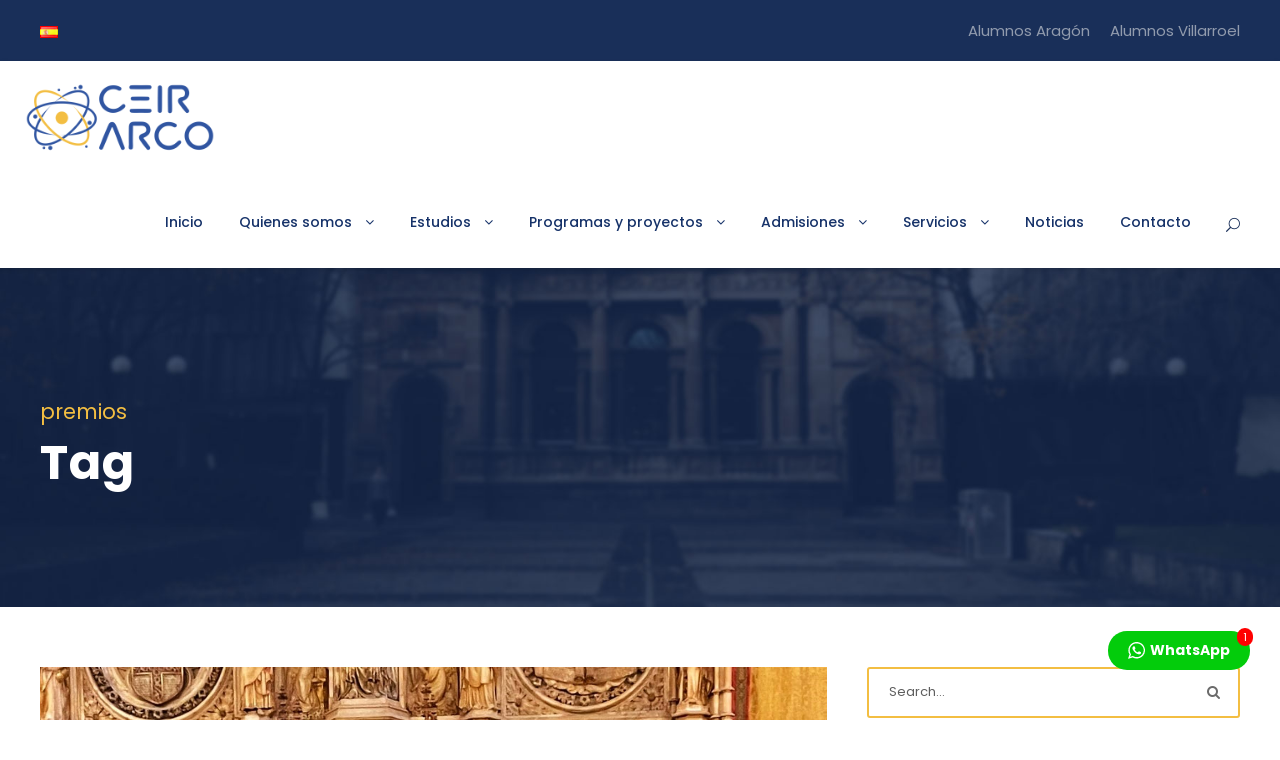

--- FILE ---
content_type: text/html; charset=UTF-8
request_url: https://ceir-arco.com/es/tag/premios/
body_size: 20121
content:
<!DOCTYPE html>
<html lang="es-ES" class="no-js">
<head>
	<meta charset="UTF-8">
	<meta name="viewport" content="width=device-width, initial-scale=1">
	<link rel="profile" href="http://gmpg.org/xfn/11">
	<link rel="pingback" href="https://ceir-arco.com/xmlrpc.php">
	<script type="text/javascript" data-cookieconsent="ignore">
	window.dataLayer = window.dataLayer || [];

	function gtag() {
		dataLayer.push(arguments);
	}

	gtag("consent", "default", {
		ad_personalization: "denied",
		ad_storage: "denied",
		ad_user_data: "denied",
		analytics_storage: "denied",
		functionality_storage: "denied",
		personalization_storage: "denied",
		security_storage: "granted",
		wait_for_update: 500,
	});
	gtag("set", "ads_data_redaction", true);
	gtag("set", "url_passthrough", true);
</script>
<script type="text/javascript"
		id="Cookiebot"
		src="https://consent.cookiebot.com/uc.js"
		data-implementation="wp"
		data-cbid="d82bb9f0-1471-418a-bcd2-f23c6a0415e8"
							data-blockingmode="auto"
	></script>
<meta name='robots' content='index, follow, max-image-preview:large, max-snippet:-1, max-video-preview:-1' />

	<!-- This site is optimized with the Yoast SEO plugin v26.7 - https://yoast.com/wordpress/plugins/seo/ -->
	<title>Arxius de premios - Ceir Arco</title>
	<link rel="canonical" href="https://ceir-arco.com/es/tag/premios/" />
	<meta property="og:locale" content="es_ES" />
	<meta property="og:type" content="article" />
	<meta property="og:title" content="Arxius de premios - Ceir Arco" />
	<meta property="og:url" content="https://ceir-arco.com/es/tag/premios/" />
	<meta property="og:site_name" content="Ceir Arco" />
	<meta name="twitter:card" content="summary_large_image" />
	<script type="application/ld+json" class="yoast-schema-graph">{"@context":"https://schema.org","@graph":[{"@type":"CollectionPage","@id":"https://ceir-arco.com/es/tag/premios/","url":"https://ceir-arco.com/es/tag/premios/","name":"Arxius de premios - Ceir Arco","isPartOf":{"@id":"https://ceir-arco.com/es/ceir-arco/#website"},"primaryImageOfPage":{"@id":"https://ceir-arco.com/es/tag/premios/#primaryimage"},"image":{"@id":"https://ceir-arco.com/es/tag/premios/#primaryimage"},"thumbnailUrl":"https://ceir-arco.com/wp-content/uploads/2022/12/directoras_prenio-dual.jpg","breadcrumb":{"@id":"https://ceir-arco.com/es/tag/premios/#breadcrumb"},"inLanguage":"es"},{"@type":"ImageObject","inLanguage":"es","@id":"https://ceir-arco.com/es/tag/premios/#primaryimage","url":"https://ceir-arco.com/wp-content/uploads/2022/12/directoras_prenio-dual.jpg","contentUrl":"https://ceir-arco.com/wp-content/uploads/2022/12/directoras_prenio-dual.jpg","width":1423,"height":1972,"caption":"Premis formació Dual"},{"@type":"BreadcrumbList","@id":"https://ceir-arco.com/es/tag/premios/#breadcrumb","itemListElement":[{"@type":"ListItem","position":1,"name":"Inici","item":"https://ceir-arco.com/es/ceir-arco/"},{"@type":"ListItem","position":2,"name":"premios"}]},{"@type":"WebSite","@id":"https://ceir-arco.com/es/ceir-arco/#website","url":"https://ceir-arco.com/es/ceir-arco/","name":"Ceir Arco","description":"","potentialAction":[{"@type":"SearchAction","target":{"@type":"EntryPoint","urlTemplate":"https://ceir-arco.com/es/ceir-arco/?s={search_term_string}"},"query-input":{"@type":"PropertyValueSpecification","valueRequired":true,"valueName":"search_term_string"}}],"inLanguage":"es"}]}</script>
	<!-- / Yoast SEO plugin. -->


<link rel='dns-prefetch' href='//fonts.googleapis.com' />
<link rel="alternate" type="application/rss+xml" title="Ceir Arco &raquo; Feed" href="https://ceir-arco.com/es/feed/" />
<link rel="alternate" type="application/rss+xml" title="Ceir Arco &raquo; Feed de los comentarios" href="https://ceir-arco.com/es/comments/feed/" />
<link rel="alternate" type="application/rss+xml" title="Ceir Arco &raquo; Etiqueta premios del feed" href="https://ceir-arco.com/es/tag/premios/feed/" />
<style id='wp-img-auto-sizes-contain-inline-css' type='text/css'>
img:is([sizes=auto i],[sizes^="auto," i]){contain-intrinsic-size:3000px 1500px}
/*# sourceURL=wp-img-auto-sizes-contain-inline-css */
</style>

<style id='wp-emoji-styles-inline-css' type='text/css'>

	img.wp-smiley, img.emoji {
		display: inline !important;
		border: none !important;
		box-shadow: none !important;
		height: 1em !important;
		width: 1em !important;
		margin: 0 0.07em !important;
		vertical-align: -0.1em !important;
		background: none !important;
		padding: 0 !important;
	}
/*# sourceURL=wp-emoji-styles-inline-css */
</style>
<link rel='stylesheet' id='wp-block-library-css' href='https://ceir-arco.com/wp-includes/css/dist/block-library/style.min.css?ver=ace855d9c3ae30335daf9be4eb2cb537' type='text/css' media='all' />
<style id='classic-theme-styles-inline-css' type='text/css'>
/*! This file is auto-generated */
.wp-block-button__link{color:#fff;background-color:#32373c;border-radius:9999px;box-shadow:none;text-decoration:none;padding:calc(.667em + 2px) calc(1.333em + 2px);font-size:1.125em}.wp-block-file__button{background:#32373c;color:#fff;text-decoration:none}
/*# sourceURL=/wp-includes/css/classic-themes.min.css */
</style>
<style id='global-styles-inline-css' type='text/css'>
:root{--wp--preset--aspect-ratio--square: 1;--wp--preset--aspect-ratio--4-3: 4/3;--wp--preset--aspect-ratio--3-4: 3/4;--wp--preset--aspect-ratio--3-2: 3/2;--wp--preset--aspect-ratio--2-3: 2/3;--wp--preset--aspect-ratio--16-9: 16/9;--wp--preset--aspect-ratio--9-16: 9/16;--wp--preset--color--black: #000000;--wp--preset--color--cyan-bluish-gray: #abb8c3;--wp--preset--color--white: #ffffff;--wp--preset--color--pale-pink: #f78da7;--wp--preset--color--vivid-red: #cf2e2e;--wp--preset--color--luminous-vivid-orange: #ff6900;--wp--preset--color--luminous-vivid-amber: #fcb900;--wp--preset--color--light-green-cyan: #7bdcb5;--wp--preset--color--vivid-green-cyan: #00d084;--wp--preset--color--pale-cyan-blue: #8ed1fc;--wp--preset--color--vivid-cyan-blue: #0693e3;--wp--preset--color--vivid-purple: #9b51e0;--wp--preset--gradient--vivid-cyan-blue-to-vivid-purple: linear-gradient(135deg,rgb(6,147,227) 0%,rgb(155,81,224) 100%);--wp--preset--gradient--light-green-cyan-to-vivid-green-cyan: linear-gradient(135deg,rgb(122,220,180) 0%,rgb(0,208,130) 100%);--wp--preset--gradient--luminous-vivid-amber-to-luminous-vivid-orange: linear-gradient(135deg,rgb(252,185,0) 0%,rgb(255,105,0) 100%);--wp--preset--gradient--luminous-vivid-orange-to-vivid-red: linear-gradient(135deg,rgb(255,105,0) 0%,rgb(207,46,46) 100%);--wp--preset--gradient--very-light-gray-to-cyan-bluish-gray: linear-gradient(135deg,rgb(238,238,238) 0%,rgb(169,184,195) 100%);--wp--preset--gradient--cool-to-warm-spectrum: linear-gradient(135deg,rgb(74,234,220) 0%,rgb(151,120,209) 20%,rgb(207,42,186) 40%,rgb(238,44,130) 60%,rgb(251,105,98) 80%,rgb(254,248,76) 100%);--wp--preset--gradient--blush-light-purple: linear-gradient(135deg,rgb(255,206,236) 0%,rgb(152,150,240) 100%);--wp--preset--gradient--blush-bordeaux: linear-gradient(135deg,rgb(254,205,165) 0%,rgb(254,45,45) 50%,rgb(107,0,62) 100%);--wp--preset--gradient--luminous-dusk: linear-gradient(135deg,rgb(255,203,112) 0%,rgb(199,81,192) 50%,rgb(65,88,208) 100%);--wp--preset--gradient--pale-ocean: linear-gradient(135deg,rgb(255,245,203) 0%,rgb(182,227,212) 50%,rgb(51,167,181) 100%);--wp--preset--gradient--electric-grass: linear-gradient(135deg,rgb(202,248,128) 0%,rgb(113,206,126) 100%);--wp--preset--gradient--midnight: linear-gradient(135deg,rgb(2,3,129) 0%,rgb(40,116,252) 100%);--wp--preset--font-size--small: 13px;--wp--preset--font-size--medium: 20px;--wp--preset--font-size--large: 36px;--wp--preset--font-size--x-large: 42px;--wp--preset--spacing--20: 0.44rem;--wp--preset--spacing--30: 0.67rem;--wp--preset--spacing--40: 1rem;--wp--preset--spacing--50: 1.5rem;--wp--preset--spacing--60: 2.25rem;--wp--preset--spacing--70: 3.38rem;--wp--preset--spacing--80: 5.06rem;--wp--preset--shadow--natural: 6px 6px 9px rgba(0, 0, 0, 0.2);--wp--preset--shadow--deep: 12px 12px 50px rgba(0, 0, 0, 0.4);--wp--preset--shadow--sharp: 6px 6px 0px rgba(0, 0, 0, 0.2);--wp--preset--shadow--outlined: 6px 6px 0px -3px rgb(255, 255, 255), 6px 6px rgb(0, 0, 0);--wp--preset--shadow--crisp: 6px 6px 0px rgb(0, 0, 0);}:where(.is-layout-flex){gap: 0.5em;}:where(.is-layout-grid){gap: 0.5em;}body .is-layout-flex{display: flex;}.is-layout-flex{flex-wrap: wrap;align-items: center;}.is-layout-flex > :is(*, div){margin: 0;}body .is-layout-grid{display: grid;}.is-layout-grid > :is(*, div){margin: 0;}:where(.wp-block-columns.is-layout-flex){gap: 2em;}:where(.wp-block-columns.is-layout-grid){gap: 2em;}:where(.wp-block-post-template.is-layout-flex){gap: 1.25em;}:where(.wp-block-post-template.is-layout-grid){gap: 1.25em;}.has-black-color{color: var(--wp--preset--color--black) !important;}.has-cyan-bluish-gray-color{color: var(--wp--preset--color--cyan-bluish-gray) !important;}.has-white-color{color: var(--wp--preset--color--white) !important;}.has-pale-pink-color{color: var(--wp--preset--color--pale-pink) !important;}.has-vivid-red-color{color: var(--wp--preset--color--vivid-red) !important;}.has-luminous-vivid-orange-color{color: var(--wp--preset--color--luminous-vivid-orange) !important;}.has-luminous-vivid-amber-color{color: var(--wp--preset--color--luminous-vivid-amber) !important;}.has-light-green-cyan-color{color: var(--wp--preset--color--light-green-cyan) !important;}.has-vivid-green-cyan-color{color: var(--wp--preset--color--vivid-green-cyan) !important;}.has-pale-cyan-blue-color{color: var(--wp--preset--color--pale-cyan-blue) !important;}.has-vivid-cyan-blue-color{color: var(--wp--preset--color--vivid-cyan-blue) !important;}.has-vivid-purple-color{color: var(--wp--preset--color--vivid-purple) !important;}.has-black-background-color{background-color: var(--wp--preset--color--black) !important;}.has-cyan-bluish-gray-background-color{background-color: var(--wp--preset--color--cyan-bluish-gray) !important;}.has-white-background-color{background-color: var(--wp--preset--color--white) !important;}.has-pale-pink-background-color{background-color: var(--wp--preset--color--pale-pink) !important;}.has-vivid-red-background-color{background-color: var(--wp--preset--color--vivid-red) !important;}.has-luminous-vivid-orange-background-color{background-color: var(--wp--preset--color--luminous-vivid-orange) !important;}.has-luminous-vivid-amber-background-color{background-color: var(--wp--preset--color--luminous-vivid-amber) !important;}.has-light-green-cyan-background-color{background-color: var(--wp--preset--color--light-green-cyan) !important;}.has-vivid-green-cyan-background-color{background-color: var(--wp--preset--color--vivid-green-cyan) !important;}.has-pale-cyan-blue-background-color{background-color: var(--wp--preset--color--pale-cyan-blue) !important;}.has-vivid-cyan-blue-background-color{background-color: var(--wp--preset--color--vivid-cyan-blue) !important;}.has-vivid-purple-background-color{background-color: var(--wp--preset--color--vivid-purple) !important;}.has-black-border-color{border-color: var(--wp--preset--color--black) !important;}.has-cyan-bluish-gray-border-color{border-color: var(--wp--preset--color--cyan-bluish-gray) !important;}.has-white-border-color{border-color: var(--wp--preset--color--white) !important;}.has-pale-pink-border-color{border-color: var(--wp--preset--color--pale-pink) !important;}.has-vivid-red-border-color{border-color: var(--wp--preset--color--vivid-red) !important;}.has-luminous-vivid-orange-border-color{border-color: var(--wp--preset--color--luminous-vivid-orange) !important;}.has-luminous-vivid-amber-border-color{border-color: var(--wp--preset--color--luminous-vivid-amber) !important;}.has-light-green-cyan-border-color{border-color: var(--wp--preset--color--light-green-cyan) !important;}.has-vivid-green-cyan-border-color{border-color: var(--wp--preset--color--vivid-green-cyan) !important;}.has-pale-cyan-blue-border-color{border-color: var(--wp--preset--color--pale-cyan-blue) !important;}.has-vivid-cyan-blue-border-color{border-color: var(--wp--preset--color--vivid-cyan-blue) !important;}.has-vivid-purple-border-color{border-color: var(--wp--preset--color--vivid-purple) !important;}.has-vivid-cyan-blue-to-vivid-purple-gradient-background{background: var(--wp--preset--gradient--vivid-cyan-blue-to-vivid-purple) !important;}.has-light-green-cyan-to-vivid-green-cyan-gradient-background{background: var(--wp--preset--gradient--light-green-cyan-to-vivid-green-cyan) !important;}.has-luminous-vivid-amber-to-luminous-vivid-orange-gradient-background{background: var(--wp--preset--gradient--luminous-vivid-amber-to-luminous-vivid-orange) !important;}.has-luminous-vivid-orange-to-vivid-red-gradient-background{background: var(--wp--preset--gradient--luminous-vivid-orange-to-vivid-red) !important;}.has-very-light-gray-to-cyan-bluish-gray-gradient-background{background: var(--wp--preset--gradient--very-light-gray-to-cyan-bluish-gray) !important;}.has-cool-to-warm-spectrum-gradient-background{background: var(--wp--preset--gradient--cool-to-warm-spectrum) !important;}.has-blush-light-purple-gradient-background{background: var(--wp--preset--gradient--blush-light-purple) !important;}.has-blush-bordeaux-gradient-background{background: var(--wp--preset--gradient--blush-bordeaux) !important;}.has-luminous-dusk-gradient-background{background: var(--wp--preset--gradient--luminous-dusk) !important;}.has-pale-ocean-gradient-background{background: var(--wp--preset--gradient--pale-ocean) !important;}.has-electric-grass-gradient-background{background: var(--wp--preset--gradient--electric-grass) !important;}.has-midnight-gradient-background{background: var(--wp--preset--gradient--midnight) !important;}.has-small-font-size{font-size: var(--wp--preset--font-size--small) !important;}.has-medium-font-size{font-size: var(--wp--preset--font-size--medium) !important;}.has-large-font-size{font-size: var(--wp--preset--font-size--large) !important;}.has-x-large-font-size{font-size: var(--wp--preset--font-size--x-large) !important;}
:where(.wp-block-post-template.is-layout-flex){gap: 1.25em;}:where(.wp-block-post-template.is-layout-grid){gap: 1.25em;}
:where(.wp-block-term-template.is-layout-flex){gap: 1.25em;}:where(.wp-block-term-template.is-layout-grid){gap: 1.25em;}
:where(.wp-block-columns.is-layout-flex){gap: 2em;}:where(.wp-block-columns.is-layout-grid){gap: 2em;}
:root :where(.wp-block-pullquote){font-size: 1.5em;line-height: 1.6;}
/*# sourceURL=global-styles-inline-css */
</style>
<link rel='stylesheet' id='dnd-upload-cf7-css' href='https://ceir-arco.com/wp-content/plugins/drag-and-drop-multiple-file-upload-contact-form-7/assets/css/dnd-upload-cf7.css?ver=1.3.9.3' type='text/css' media='all' />
<link rel='stylesheet' id='contact-form-7-css' href='https://ceir-arco.com/wp-content/plugins/contact-form-7/includes/css/styles.css?ver=6.1.4' type='text/css' media='all' />
<link rel='stylesheet' id='gg-lcl-skin-css' href='https://ceir-arco.com/wp-content/plugins/global-gallery/js/lightboxes/lc-lightbox/skins/minimal.css?ver=8.0.9' type='text/css' media='all' />
<link rel='stylesheet' id='gg-lightbox-css-css' href='https://ceir-arco.com/wp-content/plugins/global-gallery/js/lightboxes/lc-lightbox/css/lc_lightbox.min.css?ver=ace855d9c3ae30335daf9be4eb2cb537' type='text/css' media='all' />
<link rel='stylesheet' id='gdlr-core-google-font-css' href='https://fonts.googleapis.com/css?family=Poppins%3A100%2C100italic%2C200%2C200italic%2C300%2C300italic%2Cregular%2Citalic%2C500%2C500italic%2C600%2C600italic%2C700%2C700italic%2C800%2C800italic%2C900%2C900italic%7CABeeZee%3Aregular%2Citalic&#038;subset=devanagari%2Clatin%2Clatin-ext&#038;ver=ace855d9c3ae30335daf9be4eb2cb537' type='text/css' media='all' />
<link rel='stylesheet' id='font-awesome-css' href='https://ceir-arco.com/wp-content/plugins/elementor/assets/lib/font-awesome/css/font-awesome.min.css?ver=4.7.0' type='text/css' media='all' />
<link rel='stylesheet' id='elegant-font-css' href='https://ceir-arco.com/wp-content/plugins/goodlayers-core/plugins/elegant/elegant-font.css?ver=ace855d9c3ae30335daf9be4eb2cb537' type='text/css' media='all' />
<link rel='stylesheet' id='gdlr-core-plugin-css' href='https://ceir-arco.com/wp-content/plugins/goodlayers-core/plugins/style.css?ver=1756836996' type='text/css' media='all' />
<link rel='stylesheet' id='gdlr-core-page-builder-css' href='https://ceir-arco.com/wp-content/plugins/goodlayers-core/include/css/page-builder.css?ver=ace855d9c3ae30335daf9be4eb2cb537' type='text/css' media='all' />
<link rel='stylesheet' id='twwr-chat-agents-css' href='https://ceir-arco.com/wp-content/plugins/tw-whatsapp-rotator/css/style.css?ver=ace855d9c3ae30335daf9be4eb2cb537' type='text/css' media='all' />
<link rel='stylesheet' id='twwr-chat-redirect-css' href='https://ceir-arco.com/wp-content/plugins/tw-whatsapp-rotator/css/wa-redirect.css?ver=ace855d9c3ae30335daf9be4eb2cb537' type='text/css' media='all' />
<link rel='stylesheet' id='tablepress-default-css' href='https://ceir-arco.com/wp-content/tablepress-combined.min.css?ver=54' type='text/css' media='all' />
<link rel='stylesheet' id='kingster-style-core-css' href='https://ceir-arco.com/wp-content/themes/kingster/css/style-core.css?ver=ace855d9c3ae30335daf9be4eb2cb537' type='text/css' media='all' />
<link rel='stylesheet' id='kingster-custom-style-css' href='https://ceir-arco.com/wp-content/uploads/kingster-style-custom.css?1756836996&#038;ver=ace855d9c3ae30335daf9be4eb2cb537' type='text/css' media='all' />
<link rel='stylesheet' id='elementor-frontend-css' href='https://ceir-arco.com/wp-content/plugins/elementor/assets/css/frontend.min.css?ver=3.34.1' type='text/css' media='all' />
<link rel='stylesheet' id='eael-general-css' href='https://ceir-arco.com/wp-content/plugins/essential-addons-for-elementor-lite/assets/front-end/css/view/general.min.css?ver=6.5.7' type='text/css' media='all' />
<link rel='stylesheet' id='gg_fontawesome-css' href='https://ceir-arco.com/wp-content/plugins/global-gallery/css/fontAwesome/css/all.min.css?ver=5.15.2' type='text/css' media='all' />
<link rel='stylesheet' id='gg-frontend-css' href='https://ceir-arco.com/wp-content/plugins/global-gallery/css/frontend.min.css?ver=8.0.9' type='text/css' media='all' />
<link rel='stylesheet' id='gg-slider-css' href='https://ceir-arco.com/wp-content/plugins/global-gallery/js/jquery.galleria/themes/ggallery/galleria.ggallery.min.css?ver=8.0.9' type='text/css' media='all' />
<link rel='stylesheet' id='gg-custom-css-css' href='https://ceir-arco.com/wp-content/plugins/global-gallery/css/custom.css?ver=8.0.9-0024848d1285980108f477258f373b94' type='text/css' media='all' />
<link rel='stylesheet' id='kingster-child-theme-style-css' href='https://ceir-arco.com/wp-content/themes/kingster-child/style.css?ver=ace855d9c3ae30335daf9be4eb2cb537' type='text/css' media='all' />
<link rel='stylesheet' id='kingster-learnpress-css' href='https://ceir-arco.com/wp-content/themes/kingster/learnpress/kingster-learnpress.css?ver=ace855d9c3ae30335daf9be4eb2cb537' type='text/css' media='all' />
<link rel='stylesheet' id='kingster-learnpress-pb-css' href='https://ceir-arco.com/wp-content/themes/kingster/learnpress/kingster-learnpress-pb.css?ver=ace855d9c3ae30335daf9be4eb2cb537' type='text/css' media='all' />
<script type="text/javascript" id="jquery-core-js-extra">
/* <![CDATA[ */
var lcgg = {"rtl":"","columnized_max_w":"260","masonry_min_w":"150","phosostr_min_w":"120","coll_max_w":"400","preload_hires_img":"","back_to_gall_scroll":"","delayed_fx":"1","link_target":"_top","no_rclick":"","deeplinked_elems":["ggt_","ggs_","ggp_","gcc_","gcg_"],"basic_deeplink":"","dl_coll_gall":"","slider_toggle_info":"","slider_fx":"","slider_fx_time":"400","slider_autoplay":"","slider_interval":"3500"};
//# sourceURL=jquery-core-js-extra
/* ]]> */
</script>
<script type="text/javascript" src="https://ceir-arco.com/wp-includes/js/jquery/jquery.min.js?ver=3.7.1" id="jquery-core-js"></script>
<script type="text/javascript" src="https://ceir-arco.com/wp-includes/js/jquery/jquery-migrate.min.js?ver=3.4.1" id="jquery-migrate-js"></script>
<script type="text/javascript" src="https://ceir-arco.com/wp-content/themes/kingster/learnpress/kingster-learnpress.js?ver=ace855d9c3ae30335daf9be4eb2cb537" id="kingster-learnpress-js"></script>
<link rel="https://api.w.org/" href="https://ceir-arco.com/wp-json/" /><link rel="alternate" title="JSON" type="application/json" href="https://ceir-arco.com/wp-json/wp/v2/tags/261" /><link rel="EditURI" type="application/rsd+xml" title="RSD" href="https://ceir-arco.com/xmlrpc.php?rsd" />

<!-- Global site tag (gtag.js) - Google Analytics -->
<script async src="https://www.googletagmanager.com/gtag/js?id=UA-168582838-1"></script>
<script>
  window.dataLayer = window.dataLayer || [];
  function gtag(){dataLayer.push(arguments);}
  gtag('js', new Date());

  gtag('config', 'UA-168582838-1');
gtag('config', 'AW-626766150');
</script>

<script>
function gtag_report_conversion(url) {
  var callback = function () {
    if (typeof(url) != 'undefined') {
      window.location = url;
    }
  };
  gtag('event', 'conversion', {
      'send_to': 'AW-626766150/gXZTCOKYgdMBEMbi7qoC',
      'event_callback': callback
  });
  return false;
}
</script><meta name="generator" content="Elementor 3.34.1; features: additional_custom_breakpoints; settings: css_print_method-external, google_font-enabled, font_display-auto">
<style type="text/css">.recentcomments a{display:inline !important;padding:0 !important;margin:0 !important;}</style>			<style>
				.e-con.e-parent:nth-of-type(n+4):not(.e-lazyloaded):not(.e-no-lazyload),
				.e-con.e-parent:nth-of-type(n+4):not(.e-lazyloaded):not(.e-no-lazyload) * {
					background-image: none !important;
				}
				@media screen and (max-height: 1024px) {
					.e-con.e-parent:nth-of-type(n+3):not(.e-lazyloaded):not(.e-no-lazyload),
					.e-con.e-parent:nth-of-type(n+3):not(.e-lazyloaded):not(.e-no-lazyload) * {
						background-image: none !important;
					}
				}
				@media screen and (max-height: 640px) {
					.e-con.e-parent:nth-of-type(n+2):not(.e-lazyloaded):not(.e-no-lazyload),
					.e-con.e-parent:nth-of-type(n+2):not(.e-lazyloaded):not(.e-no-lazyload) * {
						background-image: none !important;
					}
				}
			</style>
			<meta name="generator" content="Powered by Slider Revolution 6.7.18 - responsive, Mobile-Friendly Slider Plugin for WordPress with comfortable drag and drop interface." />
<link rel="icon" href="https://ceir-arco.com/wp-content/uploads/2020/02/cropped-Mesa-de-trabajo-1-32x32.png" sizes="32x32" />
<link rel="icon" href="https://ceir-arco.com/wp-content/uploads/2020/02/cropped-Mesa-de-trabajo-1-192x192.png" sizes="192x192" />
<link rel="apple-touch-icon" href="https://ceir-arco.com/wp-content/uploads/2020/02/cropped-Mesa-de-trabajo-1-180x180.png" />
<meta name="msapplication-TileImage" content="https://ceir-arco.com/wp-content/uploads/2020/02/cropped-Mesa-de-trabajo-1-270x270.png" />
        <style>
            .twwr-container.twwr-std a{
                background-color: #03cc0b            }

            .twwr-wa-button{
                background: #03cc0b            }

            .twwr-wa-button span.agent-detail-fig{
                color: #fff            }

            .twwr-wa-button span.agent-name{
                color: #fff            }

            .twwr-wa-button.Online span.agent-label span.status{
                color: #ffef9f            }

            .twwr-wa-button.Online span.agent-label span.status:before {
                background-color: #ffef9f            }
            

            .twwr-container.twwr-floating ul.twwr-whatsapp-content li.available a.twwr-whatsapp-button{
                background-color: #ffffff  !important;
                color : #000000            }
            
            .twwr-container.twwr-floating ul.twwr-whatsapp-content li a.twwr-whatsapp-button span.twwr-whatsapp-text{
                color: #000000            }
            
            .twwr-container.twwr-floating ul.twwr-whatsapp-content li.available a.twwr-whatsapp-button span.twwr-whatsapp-text span.twwr-whatsapp-label span.status{
                color: #03cc0b            }

            .twwr-container.twwr-floating ul.twwr-whatsapp-content li.unavailable a.twwr-whatsapp-button span.twwr-whatsapp-text span.twwr-whatsapp-label span.status{
                color: #bababa            }

            .twwr-container.twwr-floating ul.twwr-whatsapp-content li.twwr-content-header{
                background: #03cc0b            }

            .twwr-container.twwr-floating ul.twwr-whatsapp-content li.twwr-content-header h5{
                color: #ffffff            }

            .twwr-container span#contact-trigger{
                background: #03cc0b;
                color: #ffffff;
            }
        </style>
        <script>function setREVStartSize(e){
			//window.requestAnimationFrame(function() {
				window.RSIW = window.RSIW===undefined ? window.innerWidth : window.RSIW;
				window.RSIH = window.RSIH===undefined ? window.innerHeight : window.RSIH;
				try {
					var pw = document.getElementById(e.c).parentNode.offsetWidth,
						newh;
					pw = pw===0 || isNaN(pw) || (e.l=="fullwidth" || e.layout=="fullwidth") ? window.RSIW : pw;
					e.tabw = e.tabw===undefined ? 0 : parseInt(e.tabw);
					e.thumbw = e.thumbw===undefined ? 0 : parseInt(e.thumbw);
					e.tabh = e.tabh===undefined ? 0 : parseInt(e.tabh);
					e.thumbh = e.thumbh===undefined ? 0 : parseInt(e.thumbh);
					e.tabhide = e.tabhide===undefined ? 0 : parseInt(e.tabhide);
					e.thumbhide = e.thumbhide===undefined ? 0 : parseInt(e.thumbhide);
					e.mh = e.mh===undefined || e.mh=="" || e.mh==="auto" ? 0 : parseInt(e.mh,0);
					if(e.layout==="fullscreen" || e.l==="fullscreen")
						newh = Math.max(e.mh,window.RSIH);
					else{
						e.gw = Array.isArray(e.gw) ? e.gw : [e.gw];
						for (var i in e.rl) if (e.gw[i]===undefined || e.gw[i]===0) e.gw[i] = e.gw[i-1];
						e.gh = e.el===undefined || e.el==="" || (Array.isArray(e.el) && e.el.length==0)? e.gh : e.el;
						e.gh = Array.isArray(e.gh) ? e.gh : [e.gh];
						for (var i in e.rl) if (e.gh[i]===undefined || e.gh[i]===0) e.gh[i] = e.gh[i-1];
											
						var nl = new Array(e.rl.length),
							ix = 0,
							sl;
						e.tabw = e.tabhide>=pw ? 0 : e.tabw;
						e.thumbw = e.thumbhide>=pw ? 0 : e.thumbw;
						e.tabh = e.tabhide>=pw ? 0 : e.tabh;
						e.thumbh = e.thumbhide>=pw ? 0 : e.thumbh;
						for (var i in e.rl) nl[i] = e.rl[i]<window.RSIW ? 0 : e.rl[i];
						sl = nl[0];
						for (var i in nl) if (sl>nl[i] && nl[i]>0) { sl = nl[i]; ix=i;}
						var m = pw>(e.gw[ix]+e.tabw+e.thumbw) ? 1 : (pw-(e.tabw+e.thumbw)) / (e.gw[ix]);
						newh =  (e.gh[ix] * m) + (e.tabh + e.thumbh);
					}
					var el = document.getElementById(e.c);
					if (el!==null && el) el.style.height = newh+"px";
					el = document.getElementById(e.c+"_wrapper");
					if (el!==null && el) {
						el.style.height = newh+"px";
						el.style.display = "block";
					}
				} catch(e){
					console.log("Failure at Presize of Slider:" + e)
				}
			//});
		  };</script>
		<style type="text/css" id="wp-custom-css">
			/*Menú cast*/
.kingster-navigation.kingster-item-pdlr.clearfix.kingster-navigation-submenu-indicator a:lang(es){font-size:14px}



/**/
.kingster-logo.kingster-item-pdlr{padding:0!important}


/*.page-id-8623 .gdlr-core-page-builder-wrapper-bottom-gradient{height:250px!important}
.page-id-8699 .gdlr-core-page-builder-wrapper-bottom-gradient{height:250px!important}
*/

.gdlr-core-page-builder-wrapper-bottom-gradient{height:250px!important}

/*Tablas*/
#tablepress-6 .column-5{width:15%!important}

#tablepress-4 .column-2{width:11%}
#tablepress-4 .row-2 .column-1{width:45%}

#tablepress-6 .column-2{width:11%}
#tablepress-6 .row-2 .column-1{width:45%}

.colorboton .gdlr-core-column-service-read-more.gdlr-core-info-font{color:#F3Be42}
/*
#text-39{position:relative;left:50px}
*/
/*HOME*/
/*
#slider-3-slide-8-layer-6,
#slider-3-slide-7-layer-6{display:none}
*/
#Formulario-Subscripcion-Newsletter{color:white}

#Formulario-Subscripcion-Newsletter .tnp-field.tnp-field-firstname label:before{content:"Nom";visibility:visible}
#Formulario-Subscripcion-Newsletter .tnp-field.tnp-field-firstname label{visibility:hidden}

#Formulario-Subscripcion-Newsletter .tnp-field.tnp-field-privacy label:after{content:"Si continues, acceptes la política de privacitat";visibility:visible;position:relative;top:-20px;left:-25px}
#Formulario-Subscripcion-Newsletter .tnp-field.tnp-field-privacy label{visibility:hidden}
#Formulario-Subscripcion-Newsletter .tnp-field.tnp-field-privacy label>.tnp-privacy{visibility:visible}

.page-id-6207 #Formularios-Home-Tabs .gdlr-core-tab-item-content-image-wrap.clearfix{display:none}

.page-id-6207 #formularis-Home .gdlr-core-tab-item-wrap .gdlr-core-tab-item-title{width:33%;padding:10px;font-size:12px}

.page-id-6207 #formularis-Home{z-index:999}

/*ADMISSIONS*/

.color-Formulario-Blanco label,.color-Formulario-Blanco span,.color-Formulario-Blanco h3{color:white}


/*ASSESORAMENT*/
.page-id-6404 .gdlr-core-tab-item-content-image-wrap.clearfix{display:none}

/*RECONEIXEMENT*/

.page-id-6428 .gdlr-core-tab-item-content-image-wrap.clearfix{display:none}

/*BLOG*/

.kingster-blog-info-wrapper{display:none}

.comment-respond{display:none}

.postid-6718 .kingster-content-container.kingster-container{display:none}

#Video-Vimeo-CEIR iframe{border:5px solid #3055A1}


/*CONTACTE*/

.page-id-6467 .gdlr-core-tab-item-content-image-wrap.clearfix{display:none}

.page-id-6467 .wpcf7-form-control.wpcf7-submit{width:100%!important}

.page-id-6467 .gdlr-core-button.gdlr-core-button-shortcode.gdlr-core-button-gradient.gdlr-core-button-no-border{display:none!important}

.page-id-6467 .gdlr-core-social-network-item.gdlr-core-item-pdb.gdlr-core-none-align{display:none}

.page-id-6467 .gdlr-core-widget-box-shortcode h3{display:none}

/*CONTACTO*/

.page-id-7741 .gdlr-core-tab-item-content-image-wrap.clearfix{display:none}

.page-id-7741 .wpcf7-form-control.wpcf7-submit{width:100%!important}

.page-id-7741 .gdlr-core-button.gdlr-core-button-shortcode.gdlr-core-button-gradient.gdlr-core-button-no-border{display:none!important}

.page-id-7741 .gdlr-core-social-network-item.gdlr-core-item-pdb.gdlr-core-none-align{display:none}

.page-id-7741 .gdlr-core-widget-box-shortcode h3{display:none}


/*FORMULARIOS*/

.one-half,
.one-third {
    position: relative;
    margin-right: 4%;
    float: left;
        margin-bottom: 20px;
 
}
 
.one-half { width: 48%; }
.one-third { width: 30.66%; }
 
.last {
    margin-right: 0 !important;
    clear: right;
	
}
#Formularios-Home-Tabs .gdlr-core-tab-item-title{font-size:14px}
#Formularios-Home-Tabs *{font-size:13px}
#Formularios-Home-Tabs .wpcf7-submit{padding:15px}
#Formularios-Home-Tabs input{padding:5px;z-index:9999999999!important;position:relative;top:1px}
#Formularios-Home-Tabs .gdlr-core-tab-item-content.gdlr-core-active{padding: 6px 20px 5px}

.Ocultar{display:none}
/*ERASMUS*/


.Erasmus .gdlr-core-pbf-column-content-margin.gdlr-core-js{height:auto!important}

.Erasmus{padding-top:60px!important}

/*FP DUAL*/

#TarjetaNoGiratoria{pointer-events:none!important}

/* FORMULARIOS CURSOS */

.FormCurs h3{font-size:23px!important}
/*
.kingster-custom-wpml-flag{display:none}
*/

.page-id-7813.gdlr-core-full-height-pre-spaces{ display:none}

.gdlr-core-pbf-column-content-margin.gdlr-core-js.gdlr-core-column-full-height.gdlr-core-full-height-center{display:none}

.postid-8154 .kingster-page-title-wrap{display:none}

/*Eventos*/

.evocard_row:nth-child(2)>.evocard_box.addtocal{display:none}

.eventon_events_list{pointer-events:none}

/*ICONOS*/

.gdlr-core-pos-right.fa.fa-long-arrow-right:before{font-family:FontAwesome!important}

/*MENÚ*/

.kingster-header-wrap.kingster-header-style-plain.kingster-style-menu-right.kingster-sticky-navigation.kingster-style-fixed.clearfix{z-index:90}

.menu-item-8832 {
    display: none !important;
}

.menu-item-8839 {
    display: none !important;
}

/* Alinear los submenús de CF Grau Mitjà, CF Grau Superior y PFI */
.sf-mega-section.kingster-column-15 {
    width: 33.33% !important; /* Ajusta cada columna a un tercio del ancho del menú */
    float: left; /* Asegura que las columnas estén una al lado de la otra */
    text-align: left; /* Alinea el contenido de las columnas a la izquierda */
}

/* Asegurarse de que los submenús no se superpongan y se mantengan alineados */
.sf-mega-section-inner {
    padding: 15px; /* Ajusta el padding según tus preferencias para un buen espaciado */
}

.sf-mega-section .sub-menu {
    margin-top: 10px; /* Ajusta el margen entre el título del submenú y los enlaces */
}

/* Opcional: Mejorar la visibilidad de los submenús */
.sf-mega-section .sub-menu li a {
    font-size: 14px; /* Ajusta el tamaño de fuente de los enlaces de los submenús */
}

/*CONTACTO1*/
.horario-block,
.horari-block {
    display: flex !important;
    flex-direction: column !important;
    align-items: center !important;
    width: 100% !important;
}

.horario-block label,
.horari-block label {
    text-align: center !important;
    width: 100%;
}
		</style>
		</head>

<body class="archive tag tag-premios tag-261 wp-theme-kingster wp-child-theme-kingster-child gdlr-core-body kingster-body kingster-body-front kingster-full  kingster-with-sticky-navigation  kingster-blockquote-style-1 gdlr-core-link-to-lightbox elementor-default elementor-kit-8246">
<div class="kingster-mobile-header-wrap" ><div class="kingster-top-bar" ><div class="kingster-top-bar-background" ></div><div class="kingster-top-bar-container kingster-container " ><div class="kingster-top-bar-container-inner clearfix" ><div class="kingster-top-bar-left kingster-item-pdlr"><span class="kingster-custom-wpml-flag" ><span class="kingster-custom-wpml-flag-item kingster-language-code-es" ><a href="https://ceir-arco.com/es/tag/premios/" ><img src="https://ceir-arco.com/wp-content/plugins/polylang/flags/es.png" alt="es" width="18" height="12" /></a></span></span></div><div class="kingster-top-bar-right kingster-item-pdlr"><ul id="kingster-top-bar-menu" class="sf-menu kingster-top-bar-menu kingster-top-bar-right-menu"><li  class="menu-item menu-item-type-custom menu-item-object-custom menu-item-7899 kingster-normal-menu"><a target="_blank" href="https://aulavirtualarago.ceir-arco.cat/login/index.php">Alumnos Aragón</a></li>
<li  class="menu-item menu-item-type-custom menu-item-object-custom menu-item-7900 kingster-normal-menu"><a target="_blank" href="https://aulavirtualvillarroel.ceir-arco.cat/login/index.php">Alumnos Villarroel</a></li>
</ul><div class="kingster-top-bar-right-social" ></div></div></div></div></div><div class="kingster-mobile-header kingster-header-background kingster-style-slide kingster-sticky-mobile-navigation " id="kingster-mobile-header" ><div class="kingster-mobile-header-container kingster-container clearfix" ><div class="kingster-logo  kingster-item-pdlr"><div class="kingster-logo-inner"><a class="" href="https://ceir-arco.com/es/ceir-arco/" ><img fetchpriority="high"  src="https://ceir-arco.com/wp-content/uploads/2020/02/Mesa-de-trabajo-1.png" width="1920" height="1080"  srcset="https://ceir-arco.com/wp-content/uploads/2020/02/Mesa-de-trabajo-1-400x225.png 400w, https://ceir-arco.com/wp-content/uploads/2020/02/Mesa-de-trabajo-1-600x337.png 600w, https://ceir-arco.com/wp-content/uploads/2020/02/Mesa-de-trabajo-1-800x450.png 800w, https://ceir-arco.com/wp-content/uploads/2020/02/Mesa-de-trabajo-1.png 1920w"  sizes="(max-width: 767px) 100vw, (max-width: 1150px) 100vw, 1150px"  alt=""  /></a></div></div><div class="kingster-mobile-menu-right" ><div class="kingster-main-menu-search" id="kingster-mobile-top-search" ><i class="fa fa-search" ></i></div><div class="kingster-top-search-wrap" >
	<div class="kingster-top-search-close" ></div>

	<div class="kingster-top-search-row" >
		<div class="kingster-top-search-cell" >
			<form role="search" method="get" class="search-form" action="https://ceir-arco.com/es/">
	<input type="text" class="search-field kingster-title-font" placeholder="Search..." value="" name="s">
	<div class="kingster-top-search-submit"><i class="fa fa-search" ></i></div>
	<input type="submit" class="search-submit" value="Search">
	<div class="kingster-top-search-close"><i class="icon_close" ></i></div>
	<input type="hidden" name="ref" value="course"/><input type="hidden" name="post_type" value="lp_course"/>	
</form>
		</div>
	</div>

</div>
<div class="kingster-overlay-menu kingster-mobile-menu" id="kingster-mobile-menu" ><a class="kingster-overlay-menu-icon kingster-mobile-menu-button kingster-mobile-button-hamburger" href="#" ><span></span></a><div class="kingster-overlay-menu-content kingster-navigation-font" ><div class="kingster-overlay-menu-close" ></div><div class="kingster-overlay-menu-row" ><div class="kingster-overlay-menu-cell" ><ul id="menu-menu-cast" class="menu"><li class="menu-item menu-item-type-custom menu-item-object-custom menu-item-home menu-item-7898"><a href="https://ceir-arco.com/es/ceir-arco/">Inicio</a></li>
<li class="menu-item menu-item-type-post_type menu-item-object-page menu-item-has-children menu-item-7824"><a href="https://ceir-arco.com/es/quienes-somos/">Quienes somos</a>
<ul class="sub-menu">
	<li class="menu-item menu-item-type-post_type menu-item-object-page menu-item-9020"><a href="https://ceir-arco.com/es/nuestras-certificaciones/">Nuestras Certificaciones</a></li>
	<li class="menu-item menu-item-type-post_type menu-item-object-page menu-item-7859"><a href="https://ceir-arco.com/es/ceir-arco-arago-2/">Ceir Arco Aragó</a></li>
	<li class="menu-item menu-item-type-post_type menu-item-object-page menu-item-7856"><a href="https://ceir-arco.com/es/ceir-arco-villarroel-2/">Ceir Arco Villarroel</a></li>
	<li class="menu-item menu-item-type-post_type menu-item-object-page menu-item-9019"><a href="https://ceir-arco.com/es/buzon-etico/">Buzón ético</a></li>
</ul>
</li>
<li class="menu-item menu-item-type-custom menu-item-object-custom menu-item-has-children menu-item-7979"><a href="#">Estudios</a>
<ul class="sub-menu">
	<li class="menu-item menu-item-type-custom menu-item-object-custom menu-item-has-children menu-item-7980"><a href="#">CF Grado Medio</a>
	<ul class="sub-menu">
		<li class="menu-item menu-item-type-custom menu-item-object-custom menu-item-7983"><a href="/es/course/carroceria/">Carrocería</a></li>
		<li class="menu-item menu-item-type-custom menu-item-object-custom menu-item-7984"><a href="/es/course/curas-auxiliar-de-infermeria/">Cuidados auxiliares de enfermería</a></li>
		<li class="menu-item menu-item-type-custom menu-item-object-custom menu-item-7985"><a href="/es/course/electromecanica-de-vehiculos-automoviles/">Electromecánica de vehículos automóviles</a></li>
		<li class="menu-item menu-item-type-custom menu-item-object-custom menu-item-7986"><a href="/es/course/farmacia-y-parafarmacia/">Farmacia y parafarmacia</a></li>
		<li class="menu-item menu-item-type-custom menu-item-object-custom menu-item-7987"><a href="/es/course/instalaciones-electricas-y-automaticas/">Instalaciones eléctricas y automáticas</a></li>
	</ul>
</li>
	<li class="menu-item menu-item-type-custom menu-item-object-custom menu-item-has-children menu-item-7981"><a href="#">CF Grado Superior</a>
	<ul class="sub-menu">
		<li class="menu-item menu-item-type-custom menu-item-object-custom menu-item-7988"><a href="/es/course/automocion/">Automoción</a></li>
		<li class="menu-item menu-item-type-custom menu-item-object-custom menu-item-7989"><a href="/es/course/documentacion-y-administracion-sanitarias/">Documentación y administración sanitarias</a></li>
		<li class="menu-item menu-item-type-custom menu-item-object-custom menu-item-7990"><a href="/es/course/educacion-infantil/">Educación infantil</a></li>
		<li class="menu-item menu-item-type-custom menu-item-object-custom menu-item-7991"><a href="/es/course/integracion-social/">Integración social</a></li>
		<li class="menu-item menu-item-type-custom menu-item-object-custom menu-item-7992"><a href="/es/course/mediacion-comunicativa/">Mediación comunicativa</a></li>
		<li class="menu-item menu-item-type-custom menu-item-object-custom menu-item-7993"><a href="/es/course/sistemas-electrotecnicos-y-automatizados/">Sistemas electrotécnicos y automatizados</a></li>
	</ul>
</li>
	<li class="menu-item menu-item-type-custom menu-item-object-custom menu-item-has-children menu-item-7982"><a href="#">PFI</a>
	<ul class="sub-menu">
		<li class="menu-item menu-item-type-custom menu-item-object-custom menu-item-7994"><a href="/es/course/auxiliar-de-reparacion-y-mantenimiento-de-vehiculos-ligeros/">Auxiliar de reparación y mantenimiento de vehículos ligeros</a></li>
		<li class="menu-item menu-item-type-custom menu-item-object-custom menu-item-9420"><a href="https://ceir-arco.com/es/course/auxiliar-en-centros-sanitarios/">Auxiliar en centros sanitarios</a></li>
	</ul>
</li>
	<li class="menu-item menu-item-type-custom menu-item-object-custom menu-item-has-children menu-item-8832"><a href="#">CIPSA Especialidades Formativas</a>
	<ul class="sub-menu">
		<li class="menu-item menu-item-type-custom menu-item-object-custom menu-item-8834"><a href="https://ceir-arco.com/es/course/master-gestion-digital-empresas/">Master Gestión digital empresas</a></li>
		<li class="menu-item menu-item-type-custom menu-item-object-custom menu-item-8835"><a href="https://ceir-arco.com/es/course/master-sap-business-one-2/">Master SAP Business one</a></li>
		<li class="menu-item menu-item-type-custom menu-item-object-custom menu-item-8836"><a href="https://ceir-arco.com/es/course/master-marketing-digital/">Master Marketing digital</a></li>
		<li class="menu-item menu-item-type-custom menu-item-object-custom menu-item-8837"><a href="https://ceir-arco.com/es/course/master-diseno-programacion-web/">Master Diseño programación web</a></li>
		<li class="menu-item menu-item-type-custom menu-item-object-custom menu-item-8838"><a href="https://ceir-arco.com/es/course/master-diseno-grafico-multimedia/">Master Diseño gráfico multimedia</a></li>
	</ul>
</li>
</ul>
</li>
<li class="menu-item menu-item-type-custom menu-item-object-custom menu-item-has-children menu-item-8462"><a href="#">Programas y proyectos</a>
<ul class="sub-menu">
	<li class="menu-item menu-item-type-post_type menu-item-object-page menu-item-7868"><a href="https://ceir-arco.com/es/fp-dual-es/">FP DUAL</a></li>
	<li class="menu-item menu-item-type-post_type menu-item-object-page menu-item-7866"><a href="https://ceir-arco.com/es/erasmus-es/">Erasmus +</a></li>
	<li class="menu-item menu-item-type-post_type menu-item-object-page menu-item-7867"><a href="https://ceir-arco.com/es/escuelas-sostenibles/">Escuelas + Sostenibles</a></li>
	<li class="menu-item menu-item-type-post_type menu-item-object-page menu-item-8296"><a href="https://ceir-arco.com/es/impulso-fp/">Impulso FP</a></li>
	<li class="menu-item menu-item-type-post_type menu-item-object-page menu-item-7870"><a href="https://ceir-arco.com/es/proyectos-aps/">Proyectos APS</a></li>
	<li class="menu-item menu-item-type-post_type menu-item-object-page menu-item-8701"><a href="https://ceir-arco.com/es/estrategia-digital-de-centro/">Estrategia Digital de Centro (EDC)</a></li>
	<li class="menu-item menu-item-type-post_type menu-item-object-page menu-item-7869"><a href="https://ceir-arco.com/es/projecte-interdisciplinar-2/">Proyecto Interdisciplinar</a></li>
	<li class="menu-item menu-item-type-post_type menu-item-object-page menu-item-8560"><a href="https://ceir-arco.com/es/las-escuelas-libres-de-violencias-lelv/">Las escuelas libres de violencias (LELV)</a></li>
</ul>
</li>
<li class="menu-item menu-item-type-custom menu-item-object-custom menu-item-has-children menu-item-7857"><a href="#">Admisiones</a>
<ul class="sub-menu">
	<li class="menu-item menu-item-type-post_type menu-item-object-page menu-item-7860"><a href="https://ceir-arco.com/es/inscripcion-grado-medio/">Inscripción Grado Medio</a></li>
	<li class="menu-item menu-item-type-post_type menu-item-object-page menu-item-7861"><a href="https://ceir-arco.com/es/inscripcion-grado-superior-2/">Inscripción Grado Superior</a></li>
	<li class="menu-item menu-item-type-post_type menu-item-object-page menu-item-7862"><a href="https://ceir-arco.com/es/inscripcion-pfi/">Inscripción PFI</a></li>
</ul>
</li>
<li class="menu-item menu-item-type-custom menu-item-object-custom menu-item-has-children menu-item-7858"><a href="#">Servicios</a>
<ul class="sub-menu">
	<li class="menu-item menu-item-type-post_type menu-item-object-page menu-item-7864"><a href="https://ceir-arco.com/es/asesoramiento/">Asesoramiento</a></li>
	<li class="menu-item menu-item-type-post_type menu-item-object-page menu-item-7871"><a href="https://ceir-arco.com/es/reconocimiento-2/">Reconocimiento</a></li>
	<li class="menu-item menu-item-type-post_type menu-item-object-page menu-item-7865"><a href="https://ceir-arco.com/es/bolsa-de-trabajo/">Bolsa de trabajo</a></li>
	<li class="menu-item menu-item-type-post_type menu-item-object-page menu-item-7863"><a href="https://ceir-arco.com/es/actividades-complementarias/">Actividades Complementarias</a></li>
</ul>
</li>
<li class="menu-item menu-item-type-post_type menu-item-object-page menu-item-8544"><a href="https://ceir-arco.com/es/noticias/">Noticias</a></li>
<li class="menu-item menu-item-type-post_type menu-item-object-page menu-item-7823"><a href="https://ceir-arco.com/es/contacto-cast/">Contacto</a></li>
</ul></div></div></div></div></div></div></div></div><div class="kingster-body-outer-wrapper ">
		<div class="kingster-body-wrapper clearfix  kingster-with-frame">
	<div class="kingster-top-bar" ><div class="kingster-top-bar-background" ></div><div class="kingster-top-bar-container kingster-container " ><div class="kingster-top-bar-container-inner clearfix" ><div class="kingster-top-bar-left kingster-item-pdlr"><span class="kingster-custom-wpml-flag" ><span class="kingster-custom-wpml-flag-item kingster-language-code-es" ><a href="https://ceir-arco.com/es/tag/premios/" ><img src="https://ceir-arco.com/wp-content/plugins/polylang/flags/es.png" alt="es" width="18" height="12" /></a></span></span></div><div class="kingster-top-bar-right kingster-item-pdlr"><ul id="kingster-top-bar-menu" class="sf-menu kingster-top-bar-menu kingster-top-bar-right-menu"><li  class="menu-item menu-item-type-custom menu-item-object-custom menu-item-7899 kingster-normal-menu"><a target="_blank" href="https://aulavirtualarago.ceir-arco.cat/login/index.php">Alumnos Aragón</a></li>
<li  class="menu-item menu-item-type-custom menu-item-object-custom menu-item-7900 kingster-normal-menu"><a target="_blank" href="https://aulavirtualvillarroel.ceir-arco.cat/login/index.php">Alumnos Villarroel</a></li>
</ul><div class="kingster-top-bar-right-social" ></div></div></div></div></div>	
<header class="kingster-header-wrap kingster-header-style-plain  kingster-style-menu-right kingster-sticky-navigation kingster-style-fixed clearfix" data-navigation-offset="75px"  >
	<div class="kingster-header-background" ></div>
	<div class="kingster-header-container  kingster-container">
			
		<div class="kingster-header-container-inner clearfix">
			<div class="kingster-logo  kingster-item-pdlr"><div class="kingster-logo-inner"><a class="" href="https://ceir-arco.com/es/ceir-arco/" ><img fetchpriority="high"  src="https://ceir-arco.com/wp-content/uploads/2020/02/Mesa-de-trabajo-1.png" width="1920" height="1080"  srcset="https://ceir-arco.com/wp-content/uploads/2020/02/Mesa-de-trabajo-1-400x225.png 400w, https://ceir-arco.com/wp-content/uploads/2020/02/Mesa-de-trabajo-1-600x337.png 600w, https://ceir-arco.com/wp-content/uploads/2020/02/Mesa-de-trabajo-1-800x450.png 800w, https://ceir-arco.com/wp-content/uploads/2020/02/Mesa-de-trabajo-1.png 1920w"  sizes="(max-width: 767px) 100vw, (max-width: 1150px) 100vw, 1150px"  alt=""  /></a></div></div>			<div class="kingster-navigation kingster-item-pdlr clearfix kingster-navigation-submenu-indicator " >
			<div class="kingster-main-menu" id="kingster-main-menu" ><ul id="menu-menu-cast-1" class="sf-menu"><li  class="menu-item menu-item-type-custom menu-item-object-custom menu-item-home menu-item-7898 kingster-normal-menu"><a href="https://ceir-arco.com/es/ceir-arco/">Inicio</a></li>
<li  class="menu-item menu-item-type-post_type menu-item-object-page menu-item-has-children menu-item-7824 kingster-normal-menu"><a href="https://ceir-arco.com/es/quienes-somos/" class="sf-with-ul-pre">Quienes somos</a>
<ul class="sub-menu">
	<li  class="menu-item menu-item-type-post_type menu-item-object-page menu-item-9020" data-size="60"><a href="https://ceir-arco.com/es/nuestras-certificaciones/">Nuestras Certificaciones</a></li>
	<li  class="menu-item menu-item-type-post_type menu-item-object-page menu-item-7859" data-size="60"><a href="https://ceir-arco.com/es/ceir-arco-arago-2/">Ceir Arco Aragó</a></li>
	<li  class="menu-item menu-item-type-post_type menu-item-object-page menu-item-7856" data-size="60"><a href="https://ceir-arco.com/es/ceir-arco-villarroel-2/">Ceir Arco Villarroel</a></li>
	<li  class="menu-item menu-item-type-post_type menu-item-object-page menu-item-9019" data-size="60"><a href="https://ceir-arco.com/es/buzon-etico/">Buzón ético</a></li>
</ul>
</li>
<li  class="menu-item menu-item-type-custom menu-item-object-custom menu-item-has-children menu-item-7979 kingster-mega-menu"><a href="#" class="sf-with-ul-pre">Estudios</a><div class="sf-mega sf-mega-full" style="" >
<ul class="sub-menu">
	<li  class="menu-item menu-item-type-custom menu-item-object-custom menu-item-has-children menu-item-7980" data-size="15"><a href="#" class="sf-with-ul-pre">CF Grado Medio</a>
	<ul class="sub-menu">
		<li  class="menu-item menu-item-type-custom menu-item-object-custom menu-item-7983"><a href="/es/course/carroceria/">Carrocería</a></li>
		<li  class="menu-item menu-item-type-custom menu-item-object-custom menu-item-7984"><a href="/es/course/curas-auxiliar-de-infermeria/">Cuidados auxiliares de enfermería</a></li>
		<li  class="menu-item menu-item-type-custom menu-item-object-custom menu-item-7985"><a href="/es/course/electromecanica-de-vehiculos-automoviles/">Electromecánica de vehículos automóviles</a></li>
		<li  class="menu-item menu-item-type-custom menu-item-object-custom menu-item-7986"><a href="/es/course/farmacia-y-parafarmacia/">Farmacia y parafarmacia</a></li>
		<li  class="menu-item menu-item-type-custom menu-item-object-custom menu-item-7987"><a href="/es/course/instalaciones-electricas-y-automaticas/">Instalaciones eléctricas y automáticas</a></li>
	</ul>
</li>
	<li  class="menu-item menu-item-type-custom menu-item-object-custom menu-item-has-children menu-item-7981" data-size="15"><a href="#" class="sf-with-ul-pre">CF Grado Superior</a>
	<ul class="sub-menu">
		<li  class="menu-item menu-item-type-custom menu-item-object-custom menu-item-7988"><a href="/es/course/automocion/">Automoción</a></li>
		<li  class="menu-item menu-item-type-custom menu-item-object-custom menu-item-7989"><a href="/es/course/documentacion-y-administracion-sanitarias/">Documentación y administración sanitarias</a></li>
		<li  class="menu-item menu-item-type-custom menu-item-object-custom menu-item-7990"><a href="/es/course/educacion-infantil/">Educación infantil</a></li>
		<li  class="menu-item menu-item-type-custom menu-item-object-custom menu-item-7991"><a href="/es/course/integracion-social/">Integración social</a></li>
		<li  class="menu-item menu-item-type-custom menu-item-object-custom menu-item-7992"><a href="/es/course/mediacion-comunicativa/">Mediación comunicativa</a></li>
		<li  class="menu-item menu-item-type-custom menu-item-object-custom menu-item-7993"><a href="/es/course/sistemas-electrotecnicos-y-automatizados/">Sistemas electrotécnicos y automatizados</a></li>
	</ul>
</li>
	<li  class="menu-item menu-item-type-custom menu-item-object-custom menu-item-has-children menu-item-7982" data-size="15"><a href="#" class="sf-with-ul-pre">PFI</a>
	<ul class="sub-menu">
		<li  class="menu-item menu-item-type-custom menu-item-object-custom menu-item-7994"><a href="/es/course/auxiliar-de-reparacion-y-mantenimiento-de-vehiculos-ligeros/">Auxiliar de reparación y mantenimiento de vehículos ligeros</a></li>
		<li  class="menu-item menu-item-type-custom menu-item-object-custom menu-item-9420"><a href="https://ceir-arco.com/es/course/auxiliar-en-centros-sanitarios/">Auxiliar en centros sanitarios</a></li>
	</ul>
</li>
	<li  class="menu-item menu-item-type-custom menu-item-object-custom menu-item-has-children menu-item-8832" data-size="15"><a href="#" class="sf-with-ul-pre">CIPSA Especialidades Formativas</a>
	<ul class="sub-menu">
		<li  class="menu-item menu-item-type-custom menu-item-object-custom menu-item-8834"><a href="https://ceir-arco.com/es/course/master-gestion-digital-empresas/">Master Gestión digital empresas</a></li>
		<li  class="menu-item menu-item-type-custom menu-item-object-custom menu-item-8835"><a href="https://ceir-arco.com/es/course/master-sap-business-one-2/">Master SAP Business one</a></li>
		<li  class="menu-item menu-item-type-custom menu-item-object-custom menu-item-8836"><a href="https://ceir-arco.com/es/course/master-marketing-digital/">Master Marketing digital</a></li>
		<li  class="menu-item menu-item-type-custom menu-item-object-custom menu-item-8837"><a href="https://ceir-arco.com/es/course/master-diseno-programacion-web/">Master Diseño programación web</a></li>
		<li  class="menu-item menu-item-type-custom menu-item-object-custom menu-item-8838"><a href="https://ceir-arco.com/es/course/master-diseno-grafico-multimedia/">Master Diseño gráfico multimedia</a></li>
	</ul>
</li>
</ul>
</div></li>
<li  class="menu-item menu-item-type-custom menu-item-object-custom menu-item-has-children menu-item-8462 kingster-normal-menu"><a href="#" class="sf-with-ul-pre">Programas y proyectos</a>
<ul class="sub-menu">
	<li  class="menu-item menu-item-type-post_type menu-item-object-page menu-item-7868" data-size="60"><a href="https://ceir-arco.com/es/fp-dual-es/">FP DUAL</a></li>
	<li  class="menu-item menu-item-type-post_type menu-item-object-page menu-item-7866" data-size="60"><a href="https://ceir-arco.com/es/erasmus-es/">Erasmus +</a></li>
	<li  class="menu-item menu-item-type-post_type menu-item-object-page menu-item-7867" data-size="60"><a href="https://ceir-arco.com/es/escuelas-sostenibles/">Escuelas + Sostenibles</a></li>
	<li  class="menu-item menu-item-type-post_type menu-item-object-page menu-item-8296" data-size="60"><a href="https://ceir-arco.com/es/impulso-fp/">Impulso FP</a></li>
	<li  class="menu-item menu-item-type-post_type menu-item-object-page menu-item-7870" data-size="60"><a href="https://ceir-arco.com/es/proyectos-aps/">Proyectos APS</a></li>
	<li  class="menu-item menu-item-type-post_type menu-item-object-page menu-item-8701" data-size="60"><a href="https://ceir-arco.com/es/estrategia-digital-de-centro/">Estrategia Digital de Centro (EDC)</a></li>
	<li  class="menu-item menu-item-type-post_type menu-item-object-page menu-item-7869" data-size="60"><a href="https://ceir-arco.com/es/projecte-interdisciplinar-2/">Proyecto Interdisciplinar</a></li>
	<li  class="menu-item menu-item-type-post_type menu-item-object-page menu-item-8560" data-size="60"><a href="https://ceir-arco.com/es/las-escuelas-libres-de-violencias-lelv/">Las escuelas libres de violencias (LELV)</a></li>
</ul>
</li>
<li  class="menu-item menu-item-type-custom menu-item-object-custom menu-item-has-children menu-item-7857 kingster-normal-menu"><a href="#" class="sf-with-ul-pre">Admisiones</a>
<ul class="sub-menu">
	<li  class="menu-item menu-item-type-post_type menu-item-object-page menu-item-7860" data-size="60"><a href="https://ceir-arco.com/es/inscripcion-grado-medio/">Inscripción Grado Medio</a></li>
	<li  class="menu-item menu-item-type-post_type menu-item-object-page menu-item-7861" data-size="60"><a href="https://ceir-arco.com/es/inscripcion-grado-superior-2/">Inscripción Grado Superior</a></li>
	<li  class="menu-item menu-item-type-post_type menu-item-object-page menu-item-7862" data-size="60"><a href="https://ceir-arco.com/es/inscripcion-pfi/">Inscripción PFI</a></li>
</ul>
</li>
<li  class="menu-item menu-item-type-custom menu-item-object-custom menu-item-has-children menu-item-7858 kingster-normal-menu"><a href="#" class="sf-with-ul-pre">Servicios</a>
<ul class="sub-menu">
	<li  class="menu-item menu-item-type-post_type menu-item-object-page menu-item-7864" data-size="60"><a href="https://ceir-arco.com/es/asesoramiento/">Asesoramiento</a></li>
	<li  class="menu-item menu-item-type-post_type menu-item-object-page menu-item-7871" data-size="60"><a href="https://ceir-arco.com/es/reconocimiento-2/">Reconocimiento</a></li>
	<li  class="menu-item menu-item-type-post_type menu-item-object-page menu-item-7865" data-size="60"><a href="https://ceir-arco.com/es/bolsa-de-trabajo/">Bolsa de trabajo</a></li>
	<li  class="menu-item menu-item-type-post_type menu-item-object-page menu-item-7863" data-size="60"><a href="https://ceir-arco.com/es/actividades-complementarias/">Actividades Complementarias</a></li>
</ul>
</li>
<li  class="menu-item menu-item-type-post_type menu-item-object-page menu-item-8544 kingster-normal-menu"><a href="https://ceir-arco.com/es/noticias/">Noticias</a></li>
<li  class="menu-item menu-item-type-post_type menu-item-object-page menu-item-7823 kingster-normal-menu"><a href="https://ceir-arco.com/es/contacto-cast/">Contacto</a></li>
</ul><div class="kingster-navigation-slide-bar" id="kingster-navigation-slide-bar" ></div></div><div class="kingster-main-menu-right-wrap clearfix " ><div class="kingster-main-menu-search" id="kingster-top-search" ><i class="icon_search" ></i></div><div class="kingster-top-search-wrap" >
	<div class="kingster-top-search-close" ></div>

	<div class="kingster-top-search-row" >
		<div class="kingster-top-search-cell" >
			<form role="search" method="get" class="search-form" action="https://ceir-arco.com/es/">
	<input type="text" class="search-field kingster-title-font" placeholder="Search..." value="" name="s">
	<div class="kingster-top-search-submit"><i class="fa fa-search" ></i></div>
	<input type="submit" class="search-submit" value="Search">
	<div class="kingster-top-search-close"><i class="icon_close" ></i></div>
	<input type="hidden" name="ref" value="course"/><input type="hidden" name="post_type" value="lp_course"/>	
</form>
		</div>
	</div>

</div>
</div>			</div><!-- kingster-navigation -->

		</div><!-- kingster-header-inner -->
	</div><!-- kingster-header-container -->
</header><!-- header --><div class="kingster-page-title-wrap  kingster-style-medium kingster-left-align" ><div class="kingster-header-transparent-substitute" ></div><div class="kingster-page-title-overlay"  ></div><div class="kingster-page-title-container kingster-container" ><div class="kingster-page-title-content kingster-item-pdlr"  ><div class="kingster-page-caption"  >premios</div><h3 class="kingster-page-title"  >Tag</h3></div></div></div>	<div class="kingster-page-wrapper" id="kingster-page-wrapper" ><div class="kingster-content-container kingster-container"><div class=" kingster-sidebar-wrap clearfix kingster-line-height-0 kingster-sidebar-style-right" ><div class=" kingster-sidebar-center kingster-column-40 kingster-line-height" ><div class="kingster-content-area" ><div class="gdlr-core-blog-item gdlr-core-item-pdb clearfix  gdlr-core-style-blog-full"  ><div class="gdlr-core-blog-item-holder gdlr-core-js-2 clearfix" data-layout="fitrows" ><div class="gdlr-core-item-list gdlr-core-blog-full  gdlr-core-item-mglr gdlr-core-style-left"  ><div class="gdlr-core-blog-thumbnail gdlr-core-media-image  gdlr-core-opacity-on-hover gdlr-core-zoom-on-hover"  ><a href="https://ceir-arco.com/es/ceir-arco-villarroel-i-ceir-arco-aragon-reciben-el-reconocimiento-para-apostar-por-el-modelo-fp-dual/" ><img  src="https://ceir-arco.com/wp-content/uploads/2022/12/directoras_prenio-dual.jpg" width="1423" height="1972"  srcset="https://ceir-arco.com/wp-content/uploads/2022/12/directoras_prenio-dual-400x554.jpg 400w, https://ceir-arco.com/wp-content/uploads/2022/12/directoras_prenio-dual-600x831.jpg 600w, https://ceir-arco.com/wp-content/uploads/2022/12/directoras_prenio-dual-800x1108.jpg 800w, https://ceir-arco.com/wp-content/uploads/2022/12/directoras_prenio-dual.jpg 1423w"  sizes="(max-width: 767px) 100vw, (max-width: 1150px) 100vw, 1150px"  alt="Premis formació Dual"  /></a></div><div class="gdlr-core-blog-full-head clearfix"><div class="gdlr-core-blog-date-wrapper gdlr-core-skin-divider"><div class="gdlr-core-blog-date-day gdlr-core-skin-caption">09</div><div class="gdlr-core-blog-date-month gdlr-core-skin-caption">Dic</div></div><div class="gdlr-core-blog-full-head-right"><h3 class="gdlr-core-blog-title gdlr-core-skin-title"  ><a href="https://ceir-arco.com/es/ceir-arco-villarroel-i-ceir-arco-aragon-reciben-el-reconocimiento-para-apostar-por-el-modelo-fp-dual/" >CEIR-ARCO VILLARROEL Y CEIR-ARCO ARAGÓN RECIBEN EL RECONOCIMIENTO PARA APOSTAR POR EL MODELO FP DUAL</a></h3><div class="gdlr-core-blog-info-wrapper gdlr-core-skin-divider" ><span class="gdlr-core-blog-info gdlr-core-blog-info-font gdlr-core-skin-caption gdlr-core-blog-info-date"  ><a href="https://ceir-arco.com/es/2022/12/09/" >diciembre 9, 2022</a></span><span class="gdlr-core-blog-info gdlr-core-blog-info-font gdlr-core-skin-caption gdlr-core-blog-info-author"  ><span class="gdlr-core-head" >By</span><a href="https://ceir-arco.com/es/author/guillermo/" title="Entradas de Guillermo" rel="author">Guillermo</a></span><span class="gdlr-core-blog-info gdlr-core-blog-info-font gdlr-core-skin-caption gdlr-core-blog-info-category"  ><a href="https://ceir-arco.com/es/category/fp-dual/" rel="tag">FP DUAL</a></span></div></div></div><div class="gdlr-core-blog-content clearfix" >Este año se han celebrado los 10 años del FP dual en el Ayuntamiento de Barcelona, que lleva una década apostando por el método educativo y de inserción laboral FP Dual. Durante el acto se hizo entrega de los diplomas de reconocimiento por la participación en el proyecto educativo del FP durante estos 10 años....<div class="clear"></div><a class="gdlr-core-excerpt-read-more gdlr-core-button gdlr-core-rectangle" href="https://ceir-arco.com/es/ceir-arco-villarroel-i-ceir-arco-aragon-reciben-el-reconocimiento-para-apostar-por-el-modelo-fp-dual/" >Read More</a></div></div></div></div></div></div><div class=" kingster-sidebar-right kingster-column-20 kingster-line-height kingster-line-height" ><div class="kingster-sidebar-area kingster-item-pdlr" ><div id="search-2" class="widget widget_search kingster-widget"><form role="search" method="get" class="search-form" action="https://ceir-arco.com/es/">
    <input type="search" class="search-field" placeholder="Search..." value="" name="s" />
    <input type="submit" class="search-submit" value="Search" />
</form>	
</div>
		<div id="recent-posts-2" class="widget widget_recent_entries kingster-widget">
		<h3 class="kingster-widget-title">Entradas recientes</h3><span class="clear"></span>
		<ul>
											<li>
					<a href="https://ceir-arco.com/es/24-horas-de-innovacion-design-thinking-y-emprendimiento-en-accion/">24 Horas de Innovación: Design Thinking y Emprendimiento en Acción</a>
									</li>
											<li>
					<a href="https://ceir-arco.com/es/4-o-encuentro-internacional-del-proyecto-f3-fitter-minds-fitter-vet-fitter-jobs/">4.º Encuentro Internacional del Proyecto F3: Fitter Minds, Fitter VET, Fitter Jobs.</a>
									</li>
											<li>
					<a href="https://ceir-arco.com/es/proyecto-de-cooperacion-europea-encuentro-presencial-en-bolonia/">Proyecto de Cooperación Europea: encuentro presencial en Bolonia</a>
									</li>
											<li>
					<a href="https://ceir-arco.com/es/clausura-escuelas-sostenibles-curso-2023-2024-2/">Clausura Escuelas + Sostenibles curso 2023/2024</a>
									</li>
											<li>
					<a href="https://ceir-arco.com/es/ceir-arco-triunfa-en-las-24-horas-de-innovacion-de-barcelona-2024/">CEIR-ARCO Triunfa en las 24 Horas de Innovación de Barcelona 2024</a>
									</li>
					</ul>

		</div><div id="recent-comments-2" class="widget widget_recent_comments kingster-widget"><h3 class="kingster-widget-title">Comentarios recientes</h3><span class="clear"></span><ul id="recentcomments"></ul></div><div id="archives-2" class="widget widget_archive kingster-widget"><h3 class="kingster-widget-title">Archivos</h3><span class="clear"></span>
			<ul>
					<li><a href='https://ceir-arco.com/es/2025/12/'>diciembre 2025</a></li>
	<li><a href='https://ceir-arco.com/es/2025/04/'>abril 2025</a></li>
	<li><a href='https://ceir-arco.com/es/2024/06/'>junio 2024</a></li>
	<li><a href='https://ceir-arco.com/es/2024/04/'>abril 2024</a></li>
	<li><a href='https://ceir-arco.com/es/2024/03/'>marzo 2024</a></li>
	<li><a href='https://ceir-arco.com/es/2024/01/'>enero 2024</a></li>
	<li><a href='https://ceir-arco.com/es/2023/11/'>noviembre 2023</a></li>
	<li><a href='https://ceir-arco.com/es/2023/09/'>septiembre 2023</a></li>
	<li><a href='https://ceir-arco.com/es/2023/06/'>junio 2023</a></li>
	<li><a href='https://ceir-arco.com/es/2023/05/'>mayo 2023</a></li>
	<li><a href='https://ceir-arco.com/es/2023/04/'>abril 2023</a></li>
	<li><a href='https://ceir-arco.com/es/2023/03/'>marzo 2023</a></li>
	<li><a href='https://ceir-arco.com/es/2023/01/'>enero 2023</a></li>
	<li><a href='https://ceir-arco.com/es/2022/12/'>diciembre 2022</a></li>
	<li><a href='https://ceir-arco.com/es/2022/02/'>febrero 2022</a></li>
			</ul>

			</div><div id="categories-2" class="widget widget_categories kingster-widget"><h3 class="kingster-widget-title">Categorías</h3><span class="clear"></span>
			<ul>
					<li class="cat-item cat-item-403"><a href="https://ceir-arco.com/es/category/distintivo-violeta/">distintivo violeta</a>
</li>
	<li class="cat-item cat-item-264"><a href="https://ceir-arco.com/es/category/erasmus/">erasmus</a>
</li>
	<li class="cat-item cat-item-391"><a href="https://ceir-arco.com/es/category/escoles-sostenibles/">Escoles + Sostenibles</a>
</li>
	<li class="cat-item cat-item-465"><a href="https://ceir-arco.com/es/category/fitter-jobs-es/">Fitter Jobs</a>
</li>
	<li class="cat-item cat-item-387"><a href="https://ceir-arco.com/es/category/forum-jove-es/">forum jove</a>
</li>
	<li class="cat-item cat-item-256"><a href="https://ceir-arco.com/es/category/fp-dual/">FP DUAL</a>
</li>
	<li class="cat-item cat-item-416"><a href="https://ceir-arco.com/es/category/humboldt-es/">humboldt</a>
</li>
	<li class="cat-item cat-item-331"><a href="https://ceir-arco.com/es/category/impulsofp/">impulsoFP</a>
</li>
	<li class="cat-item cat-item-299"><a href="https://ceir-arco.com/es/category/jornada-innovacio/">jornada innovació</a>
</li>
	<li class="cat-item cat-item-240"><a href="https://ceir-arco.com/es/category/mecanica-es/">Mecánica</a>
</li>
	<li class="cat-item cat-item-414"><a href="https://ceir-arco.com/es/category/mobilitat/">mobilitat</a>
</li>
	<li class="cat-item cat-item-315"><a href="https://ceir-arco.com/es/category/sanitaria-es/">sanitaria</a>
</li>
	<li class="cat-item cat-item-153"><a href="https://ceir-arco.com/es/category/sense-categoria-es/">Sense categoria</a>
</li>
			</ul>

			</div></div></div></div></div></div></div><footer class="kingster-fixed-footer " id="kingster-fixed-footer" ><div class="kingster-footer-wrapper " ><div class="kingster-footer-container kingster-container clearfix" ><div class="kingster-footer-column kingster-item-pdlr kingster-column-15" ><div id="text-47" class="widget widget_text kingster-widget">			<div class="textwidget"><p><img decoding="async" style="width: 200px;" src="/wp-content/uploads/2020/02/negativo.png" alt="" /><br />
<span class="gdlr-core-space-shortcode" style="margin-top: 5px ;"  ></span></p>
<p><img decoding="async" style="width: 200px;" src="/wp-content/uploads/2021/10/logo-ISO9001_color-01.jpg" alt="" /></p>
</div>
		</div></div><div class="kingster-footer-column kingster-item-pdlr kingster-column-15" ><div id="text-46" class="widget widget_text kingster-widget"><h3 class="kingster-widget-title">CEIR-ARCO Villarroel:</h3><span class="clear"></span>			<div class="textwidget"><p>Código del centro: 08032211<br />
C. Villarroel 5-7, 08011 Barcelona.<br />
Tlf: <a href="tel:+34934233086">934233086</a><br />
<a href="mailto:secretaria.villarroel@ceir-arco.cat">secretaria.villarroel@ceir-arco.cat</a></p>
<p><a style="padding: 10px; background-color: #f3be42; border-radius: 5px; color: white;" href="https://aulavirtualvillarroel.ceir-arco.cat/login/index.php" target="_blank" rel="noopener">Aula virtual</a></p>
</div>
		</div></div><div class="kingster-footer-column kingster-item-pdlr kingster-column-15" ><div id="text-44" class="widget widget_text kingster-widget"><h3 class="kingster-widget-title">CEIR-ARCO Aragó:</h3><span class="clear"></span>			<div class="textwidget"><p>Código del centro: 08041741<br />
C. Aragó 135, 08015 Barcelona.<br />
Tlf: <a href="tel:+34933233523">933233523.</a><br />
<a href="mailto:secretaria.arago@ceir-arco.cat">secretaria.arago@ceir-arco.cat</a></p>
<p><a style="padding: 10px; background-color: #f3be42; border-radius: 5px; color: white;" href="https://moodlearago.ceir-arco.cat" target="_blank" rel="noopener">Aula virtual</a></p>
</div>
		</div></div><div class="kingster-footer-column kingster-item-pdlr kingster-column-15" ><div id="text-45" class="widget widget_text kingster-widget"><h3 class="kingster-widget-title">Preinscripción y matrícula</h3><span class="clear"></span>			<div class="textwidget"><p><a style="padding: 10px; background-color: #f3be42; border-radius: 5px; color: white;" href="https://ceir-arco.com/es/inscripcion-grado-medio/">Grado Medio</a></p>
<p>&nbsp;</p>
<p><a style="padding: 10px; background-color: #f3be42; border-radius: 5px; color: white;" href="https://ceir-arco.com/es/inscripcion-grado-superior-2/">Grado Superior</a></p>
</div>
		</div></div></div></div><div class="kingster-copyright-wrapper" ><div class="kingster-copyright-container kingster-container clearfix"><div class="kingster-copyright-left kingster-item-pdlr">Copyright  2024 Ceir-Arco All Right Reserved. Design by L'Agència Grup <p style="font-size:12px!important"><a href="https://ceir-arco.com/aviso-legal/">Avís legal</a> | <a href="https://ceir-arco.com/wp-content/uploads/2024/11/Politica_Qualitat_CeirArco.pdf">Política de Qualitat</a> | <a href="https://ceir-arco.com/politica-de-cookies/">Política de Cookies</a></p></div><div class="kingster-copyright-right kingster-item-pdlr"><div class="gdlr-core-social-network-item gdlr-core-item-pdb  gdlr-core-none-align gdlr-direction-horizontal" style="padding-bottom: 0px ;"  ><a href="http://www.facebook.com/pages/Ceir-Arco/69605353631" target="_blank" class="gdlr-core-social-network-icon" title="facebook"  ><i class="fa fa-facebook" ></i></a><a href="https://twitter.com/ceirarco" target="_blank" class="gdlr-core-social-network-icon" title="twitter"  ><i class="fa fa-twitter" ></i></a><a href="https://www.youtube.com/channel/UC_t9Aw0J9CgrVy1cvsyiVpw/featured" target="_blank" class="gdlr-core-social-network-icon" title="youtube"  ><i class="fa fa-youtube" ></i></a><a href="https://www.instagram.com/ceirarco/" target="_blank" class="gdlr-core-social-network-icon" title="instagram"  ><i class="fa fa-instagram" ></i></a></div></div></div></div></footer></div>

		<script>
			window.RS_MODULES = window.RS_MODULES || {};
			window.RS_MODULES.modules = window.RS_MODULES.modules || {};
			window.RS_MODULES.waiting = window.RS_MODULES.waiting || [];
			window.RS_MODULES.defered = true;
			window.RS_MODULES.moduleWaiting = window.RS_MODULES.moduleWaiting || {};
			window.RS_MODULES.type = 'compiled';
		</script>
		<script type="speculationrules">
{"prefetch":[{"source":"document","where":{"and":[{"href_matches":"/*"},{"not":{"href_matches":["/wp-*.php","/wp-admin/*","/wp-content/uploads/*","/wp-content/*","/wp-content/plugins/*","/wp-content/themes/kingster-child/*","/wp-content/themes/kingster/*","/*\\?(.+)"]}},{"not":{"selector_matches":"a[rel~=\"nofollow\"]"}},{"not":{"selector_matches":".no-prefetch, .no-prefetch a"}}]},"eagerness":"conservative"}]}
</script>
		<script type="text/javascript">
			function dnd_cf7_generateUUIDv4() {
				const bytes = new Uint8Array(16);
				crypto.getRandomValues(bytes);
				bytes[6] = (bytes[6] & 0x0f) | 0x40; // version 4
				bytes[8] = (bytes[8] & 0x3f) | 0x80; // variant 10
				const hex = Array.from(bytes, b => b.toString(16).padStart(2, "0")).join("");
				return hex.replace(/^(.{8})(.{4})(.{4})(.{4})(.{12})$/, "$1-$2-$3-$4-$5");
			}

			document.addEventListener("DOMContentLoaded", function() {
				if ( ! document.cookie.includes("wpcf7_guest_user_id")) {
					document.cookie = "wpcf7_guest_user_id=" + dnd_cf7_generateUUIDv4() + "; path=/; max-age=" + (12 * 3600) + "; samesite=Lax";
				}
			});
		</script>
	
                <div class="twwr-container twwr-floating bottom-right" style=bottom:30px;right:30px; data-rot-id="8989">

                                            <span id="contact-trigger"><img class="icon" src="https://ceir-arco.com/wp-content/plugins/tw-whatsapp-rotator//images/whatsapp-icon-a.svg">WhatsApp</span>
                    
                    <div id="notification-badge">1</div>

                    <ul class="twwr-whatsapp-content">
						<li class="twwr-content-header">
							<a class="close-chat" title="Close Support">Close</a>
							<img class="icon" src="https://ceir-arco.com/wp-content/plugins/tw-whatsapp-rotator//images/whatsapp-icon-a.svg"> <h5>WhatsApp <span></span></h5>
                        </li>
                                                    <li class="available">
                                <a class="twwr-whatsapp-button" href="https://ceir-arco.com/wa/8989/?agent=8988&number=934233086&ref=https://ceir-arco.com/es/tag/premios" target="_blank" data-agent="8988"  data-number="934233086" data-chat="8989" rel="nofollow">
                                    <img width="60" height="60" src="https://ceir-arco.com/wp-content/uploads/2020/02/cropped-Mesa-de-trabajo-1.png" class="twwr-whatsapp-avatar wp-post-image" alt="" decoding="async" srcset="https://ceir-arco.com/wp-content/uploads/2020/02/cropped-Mesa-de-trabajo-1.png 512w, https://ceir-arco.com/wp-content/uploads/2020/02/cropped-Mesa-de-trabajo-1-300x300.png 300w, https://ceir-arco.com/wp-content/uploads/2020/02/cropped-Mesa-de-trabajo-1-150x150.png 150w, https://ceir-arco.com/wp-content/uploads/2020/02/cropped-Mesa-de-trabajo-1-500x500.png 500w, https://ceir-arco.com/wp-content/uploads/2020/02/cropped-Mesa-de-trabajo-1-270x270.png 270w, https://ceir-arco.com/wp-content/uploads/2020/02/cropped-Mesa-de-trabajo-1-192x192.png 192w, https://ceir-arco.com/wp-content/uploads/2020/02/cropped-Mesa-de-trabajo-1-180x180.png 180w, https://ceir-arco.com/wp-content/uploads/2020/02/cropped-Mesa-de-trabajo-1-32x32.png 32w" sizes="(max-width: 60px) 100vw, 60px" />                                    <span class="twwr-whatsapp-text">
                                        <span class="twwr-whatsapp-label">
                                                                                        <span class="status">Online</span>
                                        </span>

                                        Ceir-Arco                                    </span>
                                </a>
                            </li>
                        
						<li class="twwr-content-footer">
							<p></p>
						</li>
                    </ul>
                    <audio id="twwr-whatsapp-audio" preload="auto">
                        <source src="https://ceir-arco.com/wp-content/plugins/tw-whatsapp-rotator/audio-files/alert.mp3" type="audio/mpeg" />
                    </audio>
                    <script type="text/javascript">
                        setTimeout(function() {
                          document.getElementById('twwr-whatsapp-audio').play();
                        }, 3000)
                    </script>

                </div>
                <script type="text/javascript">
        document.addEventListener('DOMContentLoaded', function() {
            // Seleccionamos el botón "Aula virtual" específico por su URL actual
            var aulaVirtualLink = document.querySelector('a[href="https://moodlearago.ceir-arco.cat"]');
            if (aulaVirtualLink) {
                // Cambiamos el href al nuevo enlace
                aulaVirtualLink.setAttribute('href', 'https://aulavirtualarago.ceir-arco.cat/login/index.php');
            }
        });
    </script>
    			<script>
				const lazyloadRunObserver = () => {
					const lazyloadBackgrounds = document.querySelectorAll( `.e-con.e-parent:not(.e-lazyloaded)` );
					const lazyloadBackgroundObserver = new IntersectionObserver( ( entries ) => {
						entries.forEach( ( entry ) => {
							if ( entry.isIntersecting ) {
								let lazyloadBackground = entry.target;
								if( lazyloadBackground ) {
									lazyloadBackground.classList.add( 'e-lazyloaded' );
								}
								lazyloadBackgroundObserver.unobserve( entry.target );
							}
						});
					}, { rootMargin: '200px 0px 200px 0px' } );
					lazyloadBackgrounds.forEach( ( lazyloadBackground ) => {
						lazyloadBackgroundObserver.observe( lazyloadBackground );
					} );
				};
				const events = [
					'DOMContentLoaded',
					'elementor/lazyload/observe',
				];
				events.forEach( ( event ) => {
					document.addEventListener( event, lazyloadRunObserver );
				} );
			</script>
			<link rel='stylesheet' id='rs-plugin-settings-css' href='//ceir-arco.com/wp-content/plugins/revslider/sr6/assets/css/rs6.css?ver=6.7.18' type='text/css' media='all' />
<style id='rs-plugin-settings-inline-css' type='text/css'>
#rs-demo-id {}
/*# sourceURL=rs-plugin-settings-inline-css */
</style>
<script type="text/javascript" src="https://ceir-arco.com/wp-includes/js/dist/hooks.min.js?ver=dd5603f07f9220ed27f1" id="wp-hooks-js"></script>
<script type="text/javascript" src="https://ceir-arco.com/wp-includes/js/dist/i18n.min.js?ver=c26c3dc7bed366793375" id="wp-i18n-js"></script>
<script type="text/javascript" id="wp-i18n-js-after">
/* <![CDATA[ */
wp.i18n.setLocaleData( { 'text direction\u0004ltr': [ 'ltr' ] } );
//# sourceURL=wp-i18n-js-after
/* ]]> */
</script>
<script type="text/javascript" src="https://ceir-arco.com/wp-content/plugins/contact-form-7/includes/swv/js/index.js?ver=6.1.4" id="swv-js"></script>
<script type="text/javascript" id="contact-form-7-js-translations">
/* <![CDATA[ */
( function( domain, translations ) {
	var localeData = translations.locale_data[ domain ] || translations.locale_data.messages;
	localeData[""].domain = domain;
	wp.i18n.setLocaleData( localeData, domain );
} )( "contact-form-7", {"translation-revision-date":"2025-12-01 15:45:40+0000","generator":"GlotPress\/4.0.3","domain":"messages","locale_data":{"messages":{"":{"domain":"messages","plural-forms":"nplurals=2; plural=n != 1;","lang":"es"},"This contact form is placed in the wrong place.":["Este formulario de contacto est\u00e1 situado en el lugar incorrecto."],"Error:":["Error:"]}},"comment":{"reference":"includes\/js\/index.js"}} );
//# sourceURL=contact-form-7-js-translations
/* ]]> */
</script>
<script type="text/javascript" id="contact-form-7-js-before">
/* <![CDATA[ */
var wpcf7 = {
    "api": {
        "root": "https:\/\/ceir-arco.com\/wp-json\/",
        "namespace": "contact-form-7\/v1"
    },
    "cached": 1
};
//# sourceURL=contact-form-7-js-before
/* ]]> */
</script>
<script type="text/javascript" src="https://ceir-arco.com/wp-content/plugins/contact-form-7/includes/js/index.js?ver=6.1.4" id="contact-form-7-js"></script>
<script type="text/javascript" id="codedropz-uploader-js-extra">
/* <![CDATA[ */
var dnd_cf7_uploader = {"ajax_url":"https://ceir-arco.com/wp-admin/admin-ajax.php","ajax_nonce":"547bfe7588","drag_n_drop_upload":{"tag":"h3","text":"Arrastra y suelta aqu\u00ed los archivos","or_separator":"o","browse":"busca archivos","server_max_error":"El archivo subido supera el tama\u00f1o m\u00e1ximo de subida de tu servidor.","large_file":"El archivo subido es demasiado grande","inavalid_type":"El archivo subido no es un tipo de archivo permitido","max_file_limit":"Nota: algunos de los archivos no se han subido (solo se permiten %count% archivos)","required":"Este campo es obligatorio.","delete":{"text":"borrando","title":"Eliminar"}},"dnd_text_counter":"de","disable_btn":""};
//# sourceURL=codedropz-uploader-js-extra
/* ]]> */
</script>
<script type="text/javascript" src="https://ceir-arco.com/wp-content/plugins/drag-and-drop-multiple-file-upload-contact-form-7/assets/js/codedropz-uploader-min.js?ver=1.3.9.3" id="codedropz-uploader-js"></script>
<script type="text/javascript" src="https://ceir-arco.com/wp-content/plugins/global-gallery/js/lightboxes/lc-lightbox/lib/alloy_finger.min.js?ver=8.0.9" id="gg-lb-alloyfinger-js"></script>
<script type="text/javascript" src="https://ceir-arco.com/wp-content/plugins/global-gallery/js/lightboxes/lc-lightbox/js/lc_lightbox.gg.min.js?ver=8.0.9" id="gg-lightbox-js-js"></script>
<script type="text/javascript" src="https://ceir-arco.com/wp-content/plugins/goodlayers-core/plugins/script.js?ver=1756836996" id="gdlr-core-plugin-js"></script>
<script type="text/javascript" id="gdlr-core-page-builder-js-extra">
/* <![CDATA[ */
var gdlr_core_pbf = {"admin":"","video":{"width":"640","height":"360"},"ajax_url":"https://ceir-arco.com/wp-admin/admin-ajax.php"};
//# sourceURL=gdlr-core-page-builder-js-extra
/* ]]> */
</script>
<script type="text/javascript" src="https://ceir-arco.com/wp-content/plugins/goodlayers-core/include/js/page-builder.js?ver=1.3.9" id="gdlr-core-page-builder-js"></script>
<script type="text/javascript" src="//ceir-arco.com/wp-content/plugins/revslider/sr6/assets/js/rbtools.min.js?ver=6.7.18" defer async id="tp-tools-js"></script>
<script type="text/javascript" src="//ceir-arco.com/wp-content/plugins/revslider/sr6/assets/js/rs6.min.js?ver=6.7.18" defer async id="revmin-js"></script>
<script type="text/javascript" id="twwr-whatsapp-functions-js-extra">
/* <![CDATA[ */
var twwr_whatsapp_chat = {"ajax_url":"https://ceir-arco.com/wp-admin/admin-ajax.php"};
//# sourceURL=twwr-whatsapp-functions-js-extra
/* ]]> */
</script>
<script type="text/javascript" src="https://ceir-arco.com/wp-content/plugins/tw-whatsapp-rotator/js/functions.js" id="twwr-whatsapp-functions-js"></script>
<script type="text/javascript" id="pll_cookie_script-js-after">
/* <![CDATA[ */
(function() {
				var expirationDate = new Date();
				expirationDate.setTime( expirationDate.getTime() + 31536000 * 1000 );
				document.cookie = "pll_language=es; expires=" + expirationDate.toUTCString() + "; path=/; secure; SameSite=Lax";
			}());

//# sourceURL=pll_cookie_script-js-after
/* ]]> */
</script>
<script type="text/javascript" src="https://ceir-arco.com/wp-includes/js/jquery/ui/effect.min.js?ver=1.13.3" id="jquery-effects-core-js"></script>
<script type="text/javascript" id="kingster-script-core-js-extra">
/* <![CDATA[ */
var kingster_script_core = {"home_url":"https://ceir-arco.com/es/ceir-arco/"};
//# sourceURL=kingster-script-core-js-extra
/* ]]> */
</script>
<script type="text/javascript" src="https://ceir-arco.com/wp-content/themes/kingster/js/script-core.js?ver=1.0.0" id="kingster-script-core-js"></script>
<script type="text/javascript" src="https://www.google.com/recaptcha/api.js?render=6LfK3bAZAAAAAFwMFwZ7nObmwaQpjY0gXnBDD9Lm&amp;ver=3.0" id="google-recaptcha-js"></script>
<script type="text/javascript" src="https://ceir-arco.com/wp-includes/js/dist/vendor/wp-polyfill.min.js?ver=3.15.0" id="wp-polyfill-js"></script>
<script type="text/javascript" id="wpcf7-recaptcha-js-before">
/* <![CDATA[ */
var wpcf7_recaptcha = {
    "sitekey": "6LfK3bAZAAAAAFwMFwZ7nObmwaQpjY0gXnBDD9Lm",
    "actions": {
        "homepage": "homepage",
        "contactform": "contactform"
    }
};
//# sourceURL=wpcf7-recaptcha-js-before
/* ]]> */
</script>
<script type="text/javascript" src="https://ceir-arco.com/wp-content/plugins/contact-form-7/modules/recaptcha/index.js?ver=6.1.4" id="wpcf7-recaptcha-js"></script>
<script type="text/javascript" id="eael-general-js-extra">
/* <![CDATA[ */
var localize = {"ajaxurl":"https://ceir-arco.com/wp-admin/admin-ajax.php","nonce":"8388fd9cf6","i18n":{"added":"A\u00f1adido","compare":"Comparar","loading":"Cargando..."},"eael_translate_text":{"required_text":"es un campo obligatorio","invalid_text":"No v\u00e1lido","billing_text":"Facturaci\u00f3n","shipping_text":"Env\u00edo","fg_mfp_counter_text":"de"},"page_permalink":"https://ceir-arco.com/es/ceir-arco-villarroel-i-ceir-arco-aragon-reciben-el-reconocimiento-para-apostar-por-el-modelo-fp-dual/","cart_redirectition":"","cart_page_url":"","el_breakpoints":{"mobile":{"label":"M\u00f3vil vertical","value":767,"default_value":767,"direction":"max","is_enabled":true},"mobile_extra":{"label":"M\u00f3vil horizontal","value":880,"default_value":880,"direction":"max","is_enabled":false},"tablet":{"label":"Tableta vertical","value":1024,"default_value":1024,"direction":"max","is_enabled":true},"tablet_extra":{"label":"Tableta horizontal","value":1200,"default_value":1200,"direction":"max","is_enabled":false},"laptop":{"label":"Port\u00e1til","value":1366,"default_value":1366,"direction":"max","is_enabled":false},"widescreen":{"label":"Pantalla grande","value":2400,"default_value":2400,"direction":"min","is_enabled":false}}};
//# sourceURL=eael-general-js-extra
/* ]]> */
</script>
<script type="text/javascript" src="https://ceir-arco.com/wp-content/plugins/essential-addons-for-elementor-lite/assets/front-end/js/view/general.min.js?ver=6.5.7" id="eael-general-js"></script>
<script type="text/javascript" src="https://ceir-arco.com/wp-content/plugins/global-gallery/js/isotope/isotope.pkgd.min.js?ver=3.0.6" id="gg-isotope-js"></script>
<script type="text/javascript" src="https://ceir-arco.com/wp-content/plugins/global-gallery/js/jquery.galleria/galleria-1.5.7.min.js?ver=1.5.7" id="gg-galleria-slider-js"></script>
<script type="text/javascript" src="https://ceir-arco.com/wp-content/plugins/global-gallery/js/jquery.galleria/themes/ggallery/galleria.ggallery.min.js?ver=1.5.7" id="gg-gs-lcweb-theme-js"></script>
<script type="text/javascript" src="https://ceir-arco.com/wp-content/plugins/global-gallery/js/slick/slick.min.js?ver=1.8.0" id="gg-slick-js"></script>
<script type="text/javascript" src="https://ceir-arco.com/wp-content/plugins/global-gallery/js/lc-lazyload/lc-lazyload.min.js?ver=2.0.1" id="gg-lazyload-js"></script>
<script type="text/javascript" src="https://ceir-arco.com/wp-content/plugins/global-gallery/js/global_gallery.min.js?ver=8.0.9" id="gg-frontend-js"></script>
<script id="wp-emoji-settings" type="application/json">
{"baseUrl":"https://s.w.org/images/core/emoji/17.0.2/72x72/","ext":".png","svgUrl":"https://s.w.org/images/core/emoji/17.0.2/svg/","svgExt":".svg","source":{"concatemoji":"https://ceir-arco.com/wp-includes/js/wp-emoji-release.min.js?ver=ace855d9c3ae30335daf9be4eb2cb537"}}
</script>
<script type="module">
/* <![CDATA[ */
/*! This file is auto-generated */
const a=JSON.parse(document.getElementById("wp-emoji-settings").textContent),o=(window._wpemojiSettings=a,"wpEmojiSettingsSupports"),s=["flag","emoji"];function i(e){try{var t={supportTests:e,timestamp:(new Date).valueOf()};sessionStorage.setItem(o,JSON.stringify(t))}catch(e){}}function c(e,t,n){e.clearRect(0,0,e.canvas.width,e.canvas.height),e.fillText(t,0,0);t=new Uint32Array(e.getImageData(0,0,e.canvas.width,e.canvas.height).data);e.clearRect(0,0,e.canvas.width,e.canvas.height),e.fillText(n,0,0);const a=new Uint32Array(e.getImageData(0,0,e.canvas.width,e.canvas.height).data);return t.every((e,t)=>e===a[t])}function p(e,t){e.clearRect(0,0,e.canvas.width,e.canvas.height),e.fillText(t,0,0);var n=e.getImageData(16,16,1,1);for(let e=0;e<n.data.length;e++)if(0!==n.data[e])return!1;return!0}function u(e,t,n,a){switch(t){case"flag":return n(e,"\ud83c\udff3\ufe0f\u200d\u26a7\ufe0f","\ud83c\udff3\ufe0f\u200b\u26a7\ufe0f")?!1:!n(e,"\ud83c\udde8\ud83c\uddf6","\ud83c\udde8\u200b\ud83c\uddf6")&&!n(e,"\ud83c\udff4\udb40\udc67\udb40\udc62\udb40\udc65\udb40\udc6e\udb40\udc67\udb40\udc7f","\ud83c\udff4\u200b\udb40\udc67\u200b\udb40\udc62\u200b\udb40\udc65\u200b\udb40\udc6e\u200b\udb40\udc67\u200b\udb40\udc7f");case"emoji":return!a(e,"\ud83e\u1fac8")}return!1}function f(e,t,n,a){let r;const o=(r="undefined"!=typeof WorkerGlobalScope&&self instanceof WorkerGlobalScope?new OffscreenCanvas(300,150):document.createElement("canvas")).getContext("2d",{willReadFrequently:!0}),s=(o.textBaseline="top",o.font="600 32px Arial",{});return e.forEach(e=>{s[e]=t(o,e,n,a)}),s}function r(e){var t=document.createElement("script");t.src=e,t.defer=!0,document.head.appendChild(t)}a.supports={everything:!0,everythingExceptFlag:!0},new Promise(t=>{let n=function(){try{var e=JSON.parse(sessionStorage.getItem(o));if("object"==typeof e&&"number"==typeof e.timestamp&&(new Date).valueOf()<e.timestamp+604800&&"object"==typeof e.supportTests)return e.supportTests}catch(e){}return null}();if(!n){if("undefined"!=typeof Worker&&"undefined"!=typeof OffscreenCanvas&&"undefined"!=typeof URL&&URL.createObjectURL&&"undefined"!=typeof Blob)try{var e="postMessage("+f.toString()+"("+[JSON.stringify(s),u.toString(),c.toString(),p.toString()].join(",")+"));",a=new Blob([e],{type:"text/javascript"});const r=new Worker(URL.createObjectURL(a),{name:"wpTestEmojiSupports"});return void(r.onmessage=e=>{i(n=e.data),r.terminate(),t(n)})}catch(e){}i(n=f(s,u,c,p))}t(n)}).then(e=>{for(const n in e)a.supports[n]=e[n],a.supports.everything=a.supports.everything&&a.supports[n],"flag"!==n&&(a.supports.everythingExceptFlag=a.supports.everythingExceptFlag&&a.supports[n]);var t;a.supports.everythingExceptFlag=a.supports.everythingExceptFlag&&!a.supports.flag,a.supports.everything||((t=a.source||{}).concatemoji?r(t.concatemoji):t.wpemoji&&t.twemoji&&(r(t.twemoji),r(t.wpemoji)))});
//# sourceURL=https://ceir-arco.com/wp-includes/js/wp-emoji-loader.min.js
/* ]]> */
</script>
    <script type="text/javascript">
    (function($) {    
		"use strict"; 
        
        let lcl_gg_prepare, lcl_gg_nulling_prepare, gg_ptb_executed;
        
        

        // thumbs maker
        var gg_lb_thumb = function(src) {
                            return 'https://ceir-arco.com/wp-content/plugins/global-gallery/classes/easy_wp_thumbs.php?src='+ encodeURIComponent(src) +'&w=100&h=100';
            	
        };


        // show lightbox 
        window.gg_throw_lb = function(gall_obj, rel, clicked_index, no_deeplink) {
            if(!Object.keys(gall_obj).length) {return false;}

            ($('#gg_lb_gall').length) ? $('#gg_lb_gall').empty() : $('body').append('<div id="gg_lb_gall"></div>');

            
                    
                    if(typeof(gg_no_lb) != 'undefined') {
                        return false;	
                    }

                    var sel_img = [];
                    $.each(Object.keys(gall_obj), function(i, v) {	
                        var obj = gall_obj[v];
                        var o = {
                            src				: obj.img,
                            title			: obj.title,
                            txt				: obj.descr,
                            author			: obj.author,
                            canonical_url	: (false) ? "https://ceir-arco.com?lcl_canon=" + encodeURIComponent(obj.img) : false
                        };
                        sel_img.push(o);
                    });

                    var lcl_obj = lc_lightbox(sel_img, {
                        deeplink 		: (typeof(no_deeplink) == 'undefined') ? false : false,
                        img_zoom		: false,
                        global_type		: 'image',
                        wrap_class		: '',

                        slideshow		: true,
                        open_close_time	: 500,
                        animation_time	: 500,
                        slideshow_time	: 5000,
                        autoplay		: false,
                        counter			: false,
                        progressbar		: false,

                        max_width		: '85%',
                        max_height		: '85%',
                        ol_opacity		: 0.7,
                        ol_color		: '#333333',
                        ol_pattern		: '',
                        border_w		: 2,
                        border_col		: '#888888',
                        padding			: 0,
                        radius			: 2,

                        shadow			: false,
                        remove_scrollbar: false,
                        skin			: 'minimal',

                        data_position	: 'under',
                        cmd_position	: 'inner',
                        ins_close_pos	: 'normal',
                        nav_btn_pos		: 'normal',

                        txt_hidden		: 600,

                        thumbs_nav		: false,
                        tn_hidden		: 600,
                        thumbs_w		: 100,
                        thumbs_h		: 100,
                        thumbs_maker_url: 'https://ceir-arco.com/wp-content/plugins/global-gallery/classes/easy_wp_thumbs/easy_wp_thumbs.php?src=%URL%&w=%W%&h=%H%&q=80',

                        fullscreen		: false,
                        fs_only			: 600,

                        socials			: false,
                        fb_share_params	: false,

                        comments		: false,		
                        download		: false,
                        rclick_prevent	: false,


                                            });

                    if(typeof(lcl_gg_prepare) == 'undefined' || !lcl_gg_prepare || typeof(no_deeplink) != 'undefined') {
                        lcl_open(lcl_obj, clicked_index);
                    }
                    else {
                        if(typeof(lcl_gg_nulling_prepare) != 'undefined') {
                            clearTimeout(lcl_gg_nulling_prepare);
                        }
                        lcl_gg_nulling_prepare = setTimeout(function() {
                            lcl_gg_prepare = false; 
                        }, 150);
                    }

        
                        };
        
    })(jQuery);    
	</script>
	
</body>
</html>

<!-- Page cached by LiteSpeed Cache 7.7 on 2026-01-23 06:15:51 -->